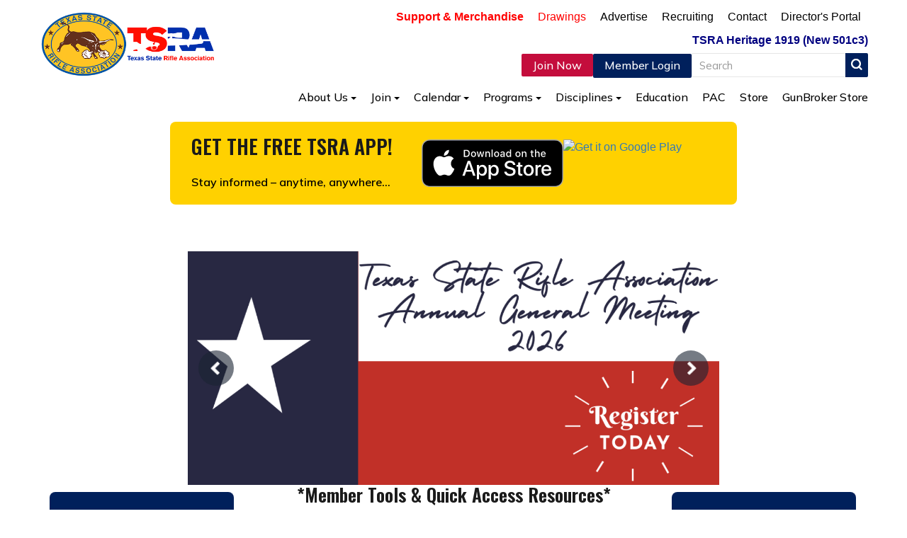

--- FILE ---
content_type: text/html; charset=UTF-8
request_url: https://tsra.com/?tribe_venue=southfork-ranch&page=1&tribe_event_display=past
body_size: 11799
content:
<!DOCTYPE html>
	<!-- Menus Loaded --><!-- Input Shortener Loaded --><!-- Slideshows Loaded -->	<!-- News Feed Loaded -->	<!-- Event Feed Loaded --><!-- RSS News Feed Loaded --><!-- Recent Event Feed Loaded --><!-- Newsletter Feed Loaded --><!-- Functions Loaded --><html lang="en">
	<head>
		<title>Home - Texas State Rifle Association</title>
		<meta name="keywords" content="" />
		<meta name="description" content="" />
		<meta http-equiv="Content-Type" content="text/html; charset=UTF-8" />

		<meta name="viewport" content="width=device-width, initial-scale=1.0" />
		<meta http-equiv="X-UA-Compatible" content="IE=edge,chrome=1">

        <script type="text/javascript" src="https://tsra.com/_jquery/js/jquery-3.7.1.min.js"></script>
        <script type="text/javascript" src="https://tsra.com/_jquery/js/jquery-migrate-3.5.2.min.js"></script>
        <!-- jQuery UI -->
        <script type="text/javascript" src="https://tsra.com/_jquery/ui/jquery-ui.min.js"></script>
        <link rel="stylesheet" type="text/css" href="https://tsra.com/_jquery/ui/jquery-ui.min.css" />

		<link rel="shortcut icon" href="https://tsra.com/images/favicon.ico" type="image/x-icon">
		<link rel="icon" href="https://tsra.com/images/favicon.ico" type="image/x-icon">

		<link rel="stylesheet" type="text/css" href="https://tsra.com/bootstrap/css/bootstrap.min.css" />
		<link rel="stylesheet" type="text/css" href="https://tsra.com/_jquery/css/jquery.ui.potato.menu.css" />
		<link rel="stylesheet" type="text/css" href="https://tsra.com/_jquery/css/fullcalendar.css" />
		<link rel="stylesheet" type="text/css" href="https://tsra.com/_jquery/css/fullcalendar.print.css" media="print" />

		<script type="text/javascript" src="https://tsra.com/_jquery/js/jquery.jpanelmenu.min.js"></script>


		<script type="text/javascript" src="https://tsra.com/_jquery/js/fullcalendar.min.js"></script>
		<script type="text/javascript" src="https://tsra.com/bootstrap/js/bootstrap.min.js"></script>
		<script type="text/javascript" src="https://tsra.com/_jquery/js/_custom.js"></script>
		<link href="https://www.viethconsulting.com/_jquery/nivo/nivo-slider.css" media="screen" rel="stylesheet" type="text/css">
		
		<!-- Jake jquery bits -->
		<script type="text/javascript" src="https://tsra.com/includes/functions/equal_height.js"></script>
			<script type="text/javascript" src="https://tsra.com/includes/functions/formatPhoneLink.js"></script>
			<script type="text/javascript" src="https://tsra.com/includes/functions/itemSlider.js"></script>
			<script type="text/javascript" src="https://tsra.com/includes/functions/linkConverter.js"></script>
			<script type="text/javascript" src="https://tsra.com/includes/functions/user_image_hw_fix.js"></script>
			<script type="text/javascript" src="https://tsra.com/includes/functions/vcenter.js"></script>
			
		<!-- Google fonts -->
		<link rel="preconnect" href="https://fonts.googleapis.com"><link rel="preconnect" href="https://fonts.gstatic.com" crossorigin><link href="https://fonts.googleapis.com/css2?family=Mulish:wght@400;500;600&family=Oswald:wght@600&display=swap" rel="stylesheet">		<!-- ^^ Enter this in config.php -->
		
		<!-- Grid+ -->
		<link rel="stylesheet" type="text/css" href="https://www.viethconsulting.com/css/grid-plus-styles.css?combobreaker=1219882129" />

		<!-- Our style sheets -->
		<link rel="stylesheet" type="text/css" href="https://tsra.com/css/navigation.css?combobreaker=1067911402" /> 
		<link rel="stylesheet" type="text/css" href="https://tsra.com/css/style.css?combobreaker=1938196326" />

		<!-- Client Stylesheet -->
		<link rel="stylesheet" type="text/css" href="https://tsra.com/css/client_styles.css" />

		
		<!--For Multiview web/retargeting program, DO NOT REMOVE - place this code in the header of your domain -->

		<script type="text/javascript" src="https://static.adzerk.net/ados.js"></script>
		<script type="text/javascript">
			var ados = ados || {};
			ados.run = ados.run || [];
			ados.run.push(function() {
				/* load placement for account: Multiview,
									site: TSRAweb - Texas State Rifle Association - MultiWeb,
									zone: TSRAweb - Box Ad,
									size: 250x250 - 250x250 */
				ados_add_placement(4466, 56272, "mvboxad", 18)
				.setZone(59637);
				ados_load();
			});
			</script>

			<!--For Multiview web/retargeting program, DO NOT REMOVE - place this code in the header of your domain -->

			<script type="text/javascript" src="https://static.adzerk.net/ados.js"></script>
			<script type="text/javascript">
			var ados = ados || {};
			ados.run = ados.run || [];
			ados.run.push(function() {
				/* load placement for account: Multiview,
									site: TSRAweb - Texas State Rifle Association - MultiWeb,
									zone: TSRAweb - Banner,
									size: 580x70 - 580 x 70 */
				ados_add_placement(4466, 56272, "mvbanner", 919)
				.setZone(59636);
				ados_load();
			});
			</script>

		<!-- Google tag (gtag.js) -->
		 <script async src="https://www.googletagmanager.com/gtag/js?id=G-B1400P58MC"></script>
		 <script>   window.dataLayer = window.dataLayer || [];   
		 function gtag(){dataLayer.push(arguments);}   
		 gtag('js', new Date());   
		 
		 gtag('config', 'G-B1400P58MC'); 
		 </script>

		 <!-- Meta Pixel Code -->
			<script>
				!function(f,b,e,v,n,t,s)
				{if(f.fbq)return;n=f.fbq=function(){n.callMethod?
				n.callMethod.apply(n,arguments):n.queue.push(arguments)};
				if(!f._fbq)f._fbq=n;n.push=n;n.loaded=!0;n.version='2.0';
				n.queue=[];t=b.createElement(e);t.async=!0;
				t.src=v;s=b.getElementsByTagName(e)[0];
				s.parentNode.insertBefore(t,s)}(window, document,'script',
				'https://connect.facebook.net/en_US/fbevents.js');
				fbq('init', '1109510034234870');
				fbq('track', 'PageView');
			</script>

			<noscript>
				<img height="1" width="1" style="display:none" src="https://www.facebook.com/tr?id=1109510034234870&ev=PageView&noscript=1"/>
			</noscript>
		<!-- End Meta Pixel Code -->



	</head>

	<body>


<div id="mobileMenuWrapper"><ul id="mobile-menu"><li id="triggerClose" class="mobileMenuTrigger">+</li>
                 <li class="mobile-search-wrap visible-xs"><a>
			<form class="searchbox" action="https://tsra.com/search.php?ma=Y">
				
					<input value="e5e3cac786eaf49d7" name="cx" type="hidden">
					<input value="FORID:11" name="cof" type="hidden">
					
					<div class="input-group search-input-wrap">
					<input id="q"  name="q" type="search" class="search-input form-control input-lg " placeholder="Search">
					<span class="input-group-btn"><button value="" name="sa" class="btn btn-info btn-lg" type="submit"><i class="icon-search"></i></button></span></div>
				
			</form></a></li>
                 <li class="mobile-home"><a href="https://tsra.com/" class="home-link">Home</a></li>
                 <li class="top-menu-mobile visible-xs"><ul style="font-family:verdana, geneva, sans-serif;"><li style="font-size:20px;"><a href="https://www.tsra.com/contributions.php" style="color:#ff0000; font-weight:bold;">Support &amp; Merchandise </a></li><li style="font-size:20px; font-weight:bold;"><a href="https://tsra.com/drawings.php" style="color:#ff0000;">Drawings </a></li><li><a href="https://members.tsra.com/members/form.php?orgcode=TSRA&amp;fid=7281577">Advertise</a></li><li><a href="https://members.tsra.com/members/form.php?orgcode=TSRA&amp;fid=7576079">Recruiting</a></li><li><a href="https://members.tsra.com/members/form.php?orgcode=TSRA&amp;fid=5540227">Contact</a></li><li><a href="https://drive.google.com/drive/u/0/folders/0AEOFMUdgIJJgUk9PVA" target="_blank">Director's Portal </a></li><!-- HERITAGE ITEM &#8212; enlarged and forced to override MemberLeap --><li style="margin-top:10px;"><span style="font-size:16px"><a href="https://www.tsra.com/tsra_heritage_1919.php" style="font-size:16px !important;                   color:#000080;                   font-weight:700;                   font-family:verdana, geneva, sans-serif;" target="_blank">TSRA Heritage 1919 (New 501c3) </a></span></li></ul></li><li ><a href="#" class="mToggle">About Us<b class="caret"></b></a><ul class="mDropdown"><li><a href="https://www.tsra.com/about_us.php" target="_top">About Us</a></li><li ><a href="https://members.tsra.com/members/form.php?orgcode=TSRA&fid=5540227" target="_top">Contact</a></li><li ><a href="https://www.tsra.com/legislative_history.php" target="_top">Legislative History</a></li><li  class="greyed"><a href="https://members.tsra.com/members/mlogin.php?org_id=TSRA&gc=pg56008827&mc=Y&bounce=https%3A%2F%2Fwww.tsra.com%2Ftsra_news.php" target="_top">TSRA News</a></li><li ><a href="https://www.tsra.com/tsra_bylaws.php" target="_top">TSRA Bylaws</a></li><li ><a href="https://www.tsra.com/social_network.php" target="_top">Social Network</a></li><li ><a href="https://tsra.com/calendar_contest.php" target="_top">Calendar Contest</a></li></ul></li><li ><a href="#" class="mToggle">Join<b class="caret"></b></a><ul class="mDropdown"><li ><a href="https://members.tsra.com/members/mlogin.php?org_id=TSRA&bounce=%2Fmembers%2Fmembers.php%3Forgcode%3DTSRA" target="_top">Member Login</a></li><li ><a href="https://tsra.com/join" target="_top">Join Today</a></li><li ><a href="https://members.tsra.com/members/gift/purchase/gift_1.php?org_id=TSRA" target="_top">Membership Gifts</a></li><li ><a href="https://www.tsra.com/member_benefits.php" target="_top">Member Benefits</a></li><li ><a href="https://www.tsra.com/print_application.php" target="_top">Print Application</a></li><li ><a href="https://www.tsra.com/multiview_subscribe.php" target="_blank">Multiview Subscribe</a></li></ul></li><li ><a href="#" class="mToggle">Calendar<b class="caret"></b></a><ul class="mDropdown"><li ><a href="https://www.tsra.com/tsra_annual_meeting.php" target="_top">TSRA Annual Meeting</a></li><li ><a href="https://tsra.com/events" target="_top">Calendar</a></li><li ><a href="https://www.tsra.com/general_events.php" target="_top">General Events</a></li><li ><a href="https://www.tsra.com/matches" target="_top">Matches</a></li><li ><a href="https://www.tsra.com/match_results_archives.php" target="_top">Match Results Archives</a></li><li ><a href="https://www.tsra.com/gun_shows.php" target="_top">Gun Shows</a></li><li ><a href="https://www.tsra.com/tsra_calendar_submission.php" target="_top">TSRA Calendar Submission</a></li></ul></li><li ><a href="#" class="mToggle">Programs<b class="caret"></b></a><ul class="mDropdown"><li ><a href="https://www.tsra.com/programs.php" target="_top">Programs</a></li><li ><a href="https://www.tsra.com/youth_programs.php" target="_top">Youth Programs</a></li><li ><a href="https://www.tsra.com/womens_shooting_sports.php" target="_top">Women's Shooting Sports</a></li><li ><a href="https://www.tsra.com/hunting_and_wildlife.php" target="_top">Hunting and Wildlife</a></li><li ><a href="https://www.tsra.com/scholarship_opportunities.php" target="_top">Scholarship Opportunities</a></li></ul></li><li ><a href="#" class="mToggle">Disciplines<b class="caret"></b></a><ul class="mDropdown"><li><a href="https://www.tsra.com/disciplines.php" target="_top">Disciplines</a></li><li ><a href="https://www.tsra.com/action_pistol.php" target="_top">Action Pistol</a></li><li ><a href="https://www.tsra.com/air_gun.php" target="_top">Air Gun</a></li><li ><a href="https://www.tsra.com/bb_gun.php" target="_top">BB Gun</a></li><li ><a href="https://www.tsra.com/cowboy_action_shooting.php" target="_top">Cowboy Action Shooting</a></li><li ><a href="https://www.tsra.com/highpower.php" target="_top">Highpower</a></li><li ><a href="https://www.tsra.com/cmp_games_vintage_garand.php" target="_top">- CMP Games/Vintage/Garand</a></li><li ><a href="https://www.tsra.com/service_rifle.php" target="_top">- Service Rifle</a></li><li ><a href="https://www.tsra.com/mid-range.php" target="_top">- Mid-Range</a></li><li ><a href="https://www.tsra.com/long-range.php" target="_top">- Long-Range</a></li><li ><a href="https://www.tsra.com/high_power_rifle_silhouette.php" target="_top">High Power Rifle Silhouette</a></li><li ><a href="https://www.tsra.com/lever_action_rifle_silhouette.php" target="_top">Lever Action Rifle Silhouette</a></li><li ><a href="https://www.tsra.com/outdoor_conventional_pistol.php" target="_top">Outdoor Conventional Pistol</a></li><li ><a href="https://www.tsra.com/pistol_silhouette.php" target="_top">Pistol Silhouette</a></li><li ><a href="https://www.tsra.com/police_pistol_combat.php" target="_top">Police Pistol Combat</a></li><li ><a href="https://www.tsra.com/precision_pistol.php" target="_top">Precision Pistol</a></li><li ><a href="https://www.tsra.com/smallbore_rifle_air_rifle.php" target="_top">Smallbore Rifle/Air Rifle</a></li><li ><a href="https://www.tsra.com/smallbore_rifle_silhouette.php" target="_top">Smallbore Rifle Silhouette</a></li><li ><a href="https://www.tsra.com/shotgun.php" target="_top">Shotgun</a></li></ul></li><li ><a href="https://tsra.com/useful_resources.php" target="_top">Education</a></li><li ><a href="https://tsra.com/tsrapac/index.php" target="_top">PAC</a></li><li ><a href="https://tsra.qbstores.com/home" target="_blank">Store</a></li><li ><a href="https://www.tsra.com/gunbroker_store.php" target="_top">GunBroker Store</a></li></ul></div><script type="text/javascript">
	$(function(){
		var $trigger = $('.mobileMenuTrigger');
		var $target  = $('#mobileMenuWrapper');
		$trigger.click(function(e){
			$target.toggleClass('open');
			e.stopPropagation();
		});
		//Handles menu hide/show
		$(".mToggle").click(function(e){
			$(this).siblings("ul.mDropdown").toggleClass("open");
			e.stopPropagation();
		});
		$("body").click(function(e){
			clicked = $(e.target);
			//console.log(clicked);
			var pass = true;
			if(clicked.parents("#mobile-menu").length){
				pass = false;
			}
			if(!$target.hasClass("open")){
				pass = false;
				//console.log("this");
			}
			//console.log(pass);
			if(pass == true){
				e.stopPropagation();
				$target.toggleClass('open');
			}
		});
		
		//
		
	});
</script>
<header id="header-outer-wrap">
    <div id="main-header">
        <div class="container">
            <div class="row">
                <div id="logo-wrap">
                    <a href="https://tsra.com/">
                                                <img src="https://tsra.com/images/main-logo-2025-transparent.png" alt="Texas State Rifle Association">
                    </a>
                </div>
                <div id="right-side-wrap">
                    <div class="top-links-wrap">
                        <div class="top-list-item hidden-xs"><ul style="font-family:verdana, geneva, sans-serif;"><li style="font-size:20px;"><a href="https://www.tsra.com/contributions.php" style="color:#ff0000; font-weight:bold;">Support &amp; Merchandise </a></li><li style="font-size:20px; font-weight:bold;"><a href="https://tsra.com/drawings.php" style="color:#ff0000;">Drawings </a></li><li><a href="https://members.tsra.com/members/form.php?orgcode=TSRA&amp;fid=7281577">Advertise</a></li><li><a href="https://members.tsra.com/members/form.php?orgcode=TSRA&amp;fid=7576079">Recruiting</a></li><li><a href="https://members.tsra.com/members/form.php?orgcode=TSRA&amp;fid=5540227">Contact</a></li><li><a href="https://drive.google.com/drive/u/0/folders/0AEOFMUdgIJJgUk9PVA" target="_blank">Director's Portal </a></li><!-- HERITAGE ITEM &#8212; enlarged and forced to override MemberLeap --><li style="margin-top:10px;"><span style="font-size:16px"><a href="https://www.tsra.com/tsra_heritage_1919.php" style="font-size:16px !important;                   color:#000080;                   font-weight:700;                   font-family:verdana, geneva, sans-serif;" target="_blank">TSRA Heritage 1919 (New 501c3) </a></span></li></ul></div>
                    </div>
                    <div class="login-search-wrap">
                        <a class="join-link" href="https://members.tsra.com/members/newmem/new-mem-reg.php?org_id=TSRA">Join Now</a>
                        <div id="login-wrap">
                            <a href="https://members.tsra.com/members/members.php?orgcode=TSRA">Member Login</a>
                        </div>
                        <div id="search-input" class="hidden-xs">
                            
			<form class="searchbox" action="https://tsra.com/search.php?ma=Y">
				
					<input value="e5e3cac786eaf49d7" name="cx" type="hidden">
					<input value="FORID:11" name="cof" type="hidden">
					
					<div class="input-group search-input-wrap">
					<input id="q"  name="q" type="search" class="search-input form-control input-lg " placeholder="Search">
					<span class="input-group-btn"><button value="" name="sa" class="btn btn-info btn-lg" type="submit"><i class="icon-search"></i></button></span></div>
				
			</form>                        </div>
                        <!-- start of #mobile-menu-col -->
                        <div class="mobile-menu-wrap hidden-lg">
                            <div id="mobile-menu-col">
                                <div id="mobile-toggle" class="mobileMenuTrigger">
                                    <svg id="burger-menu" xmlns="http://www.w3.org/2000/svg" viewBox="0 0 30.11 20"><g id="Resources"><g><rect x="0" y="0" width="30.11" height="3.35" rx="1.67" ry="1.67"/><rect x="0" y="8.33" width="30.11" height="3.35" rx="1.67" ry="1.67"/><rect x="0" y="16.65" width="30.11" height="3.35" rx="1.67" ry="1.67"/></g></g></svg>                                </div>
                            </div>
                        </div>
                        <!-- end of #mobile-menu-col -->
                    </div>
                    <div class="nav-main-wrapper">
                        <div class="navbar-custom-wrapper visible-lg">
                            <div id="nav_menu" class="NP collapse navbar-collapse navbar-ex1-collapse"><ul class="nav navbar-nav men-level-"><li  class="dropdown t "><a href="#" class="dropdown-toggle" data-toggle="dropdown" aria-expanded="false">About Us<b class="caret"></b></a><ul class="dropdown-menu men-level-"><li ><a href="https://www.tsra.com/about_us.php" target="_top">About Us</a></li><li ><a href="https://members.tsra.com/members/form.php?orgcode=TSRA&fid=5540227" target="_top">Contact</a></li><li ><a href="https://www.tsra.com/legislative_history.php" target="_top">Legislative History</a></li><li  class="greyed"><a href="https://members.tsra.com/members/mlogin.php?org_id=TSRA&gc=pg56008827&mc=Y&bounce=https%3A%2F%2Fwww.tsra.com%2Ftsra_news.php" target="_top">TSRA News</a></li><li ><a href="https://www.tsra.com/tsra_bylaws.php" target="_top">TSRA Bylaws</a></li><li ><a href="https://www.tsra.com/social_network.php" target="_top">Social Network</a></li><li ><a href="https://tsra.com/calendar_contest.php" target="_top">Calendar Contest</a></li></ul></li><li  class="dropdown t0 "><a href="#" class="dropdown-toggle" data-toggle="dropdown" aria-expanded="false">Join<b class="caret"></b></a><ul class="dropdown-menu men-level-0"><li ><a href="https://members.tsra.com/members/mlogin.php?org_id=TSRA&bounce=%2Fmembers%2Fmembers.php%3Forgcode%3DTSRA" target="_top">Member Login</a></li><li ><a href="https://tsra.com/join" target="_top">Join Today</a></li><li ><a href="https://members.tsra.com/members/gift/purchase/gift_1.php?org_id=TSRA" target="_top">Membership Gifts</a></li><li ><a href="https://www.tsra.com/member_benefits.php" target="_top">Member Benefits</a></li><li ><a href="https://www.tsra.com/print_application.php" target="_top">Print Application</a></li><li ><a href="https://www.tsra.com/multiview_subscribe.php" target="_blank">Multiview Subscribe</a></li></ul></li><li  class="dropdown t0 "><a href="#" class="dropdown-toggle" data-toggle="dropdown" aria-expanded="false">Calendar<b class="caret"></b></a><ul class="dropdown-menu men-level-0"><li ><a href="https://www.tsra.com/tsra_annual_meeting.php" target="_top">TSRA Annual Meeting</a></li><li ><a href="https://tsra.com/events" target="_top">Calendar</a></li><li ><a href="https://www.tsra.com/general_events.php" target="_top">General Events</a></li><li ><a href="https://www.tsra.com/matches" target="_top">Matches</a></li><li ><a href="https://www.tsra.com/match_results_archives.php" target="_top">Match Results Archives</a></li><li ><a href="https://www.tsra.com/gun_shows.php" target="_top">Gun Shows</a></li><li ><a href="https://www.tsra.com/tsra_calendar_submission.php" target="_top">TSRA Calendar Submission</a></li></ul></li><li  class="dropdown t0 "><a href="#" class="dropdown-toggle" data-toggle="dropdown" aria-expanded="false">Programs<b class="caret"></b></a><ul class="dropdown-menu men-level-0"><li ><a href="https://www.tsra.com/programs.php" target="_top">Programs</a></li><li ><a href="https://www.tsra.com/youth_programs.php" target="_top">Youth Programs</a></li><li ><a href="https://www.tsra.com/womens_shooting_sports.php" target="_top">Women's Shooting Sports</a></li><li ><a href="https://www.tsra.com/hunting_and_wildlife.php" target="_top">Hunting and Wildlife</a></li><li ><a href="https://www.tsra.com/scholarship_opportunities.php" target="_top">Scholarship Opportunities</a></li></ul></li><li  class="dropdown t0 "><a href="#" class="dropdown-toggle" data-toggle="dropdown" aria-expanded="false">Disciplines<b class="caret"></b></a><ul class="dropdown-menu men-level-0"><li ><a href="https://www.tsra.com/disciplines.php" target="_top">Disciplines</a></li><li ><a href="https://www.tsra.com/action_pistol.php" target="_top">Action Pistol</a></li><li ><a href="https://www.tsra.com/air_gun.php" target="_top">Air Gun</a></li><li ><a href="https://www.tsra.com/bb_gun.php" target="_top">BB Gun</a></li><li ><a href="https://www.tsra.com/cowboy_action_shooting.php" target="_top">Cowboy Action Shooting</a></li><li ><a href="https://www.tsra.com/highpower.php" target="_top">Highpower</a></li><li ><a href="https://www.tsra.com/cmp_games_vintage_garand.php" target="_top">- CMP Games/Vintage/Garand</a></li><li ><a href="https://www.tsra.com/service_rifle.php" target="_top">- Service Rifle</a></li><li ><a href="https://www.tsra.com/mid-range.php" target="_top">- Mid-Range</a></li><li ><a href="https://www.tsra.com/long-range.php" target="_top">- Long-Range</a></li><li ><a href="https://www.tsra.com/high_power_rifle_silhouette.php" target="_top">High Power Rifle Silhouette</a></li><li ><a href="https://www.tsra.com/lever_action_rifle_silhouette.php" target="_top">Lever Action Rifle Silhouette</a></li><li ><a href="https://www.tsra.com/outdoor_conventional_pistol.php" target="_top">Outdoor Conventional Pistol</a></li><li ><a href="https://www.tsra.com/pistol_silhouette.php" target="_top">Pistol Silhouette</a></li><li ><a href="https://www.tsra.com/police_pistol_combat.php" target="_top">Police Pistol Combat</a></li><li ><a href="https://www.tsra.com/precision_pistol.php" target="_top">Precision Pistol</a></li><li ><a href="https://www.tsra.com/smallbore_rifle_air_rifle.php" target="_top">Smallbore Rifle/Air Rifle</a></li><li ><a href="https://www.tsra.com/smallbore_rifle_silhouette.php" target="_top">Smallbore Rifle Silhouette</a></li><li ><a href="https://www.tsra.com/shotgun.php" target="_top">Shotgun</a></li></ul></li><li ><a href="https://tsra.com/useful_resources.php" target="_top">Education</a></li><li ><a href="https://tsra.com/tsrapac/index.php" target="_top">PAC</a></li><li ><a href="https://tsra.qbstores.com/home" target="_blank">Store</a></li><li ><a href="https://www.tsra.com/gunbroker_store.php" target="_top">GunBroker Store</a></li></ul></div><script type="text/javascript">
		$('ul.dropdown-menu [data-toggle=dropdown]').on('click', function(event) {
			event.preventDefault(); 
			event.stopPropagation(); 
			$(this).parent().toggleClass('open');
			var menu = $(this).parent().find("ul");
			var menupos = menu.offset();
		  
			if ((menupos.left + menu.width()) + 30 > $(window).width()) {
				var newpos = - menu.width();      
			} else {
				var newpos = $(this).parent().width();
			}
			menu.css({ left:newpos });
		});
		function checkForChanges(){
			if (!$('.navbar-collapse').hasClass('in')){
				$('.nav-row').css('max-height','40px');
			} else {
				$('.nav-row').css('max-height','none');
				setTimeout(checkForChanges, 500);
			}
		}
		$(function(){
			checkForChanges();
		});
	</script>                        </div>
                    </div>  
                </div>
            </div>
        </div>
    </div><!-- end .header-wrap -->
</header>

<main id="homepage-main"><div class="slideshow-wrap"><div class="row_wrapper "><div class="container"><div class="row"><div class="column col-sm-12 col-xs-12 col-md-12"><!--gm-editable-region--><div style="background-color: #FFD100; color: black; padding: 20px 30px; width: 800px; max-width: 95%; margin: 0 auto; border-radius: 8px; font-family: Arial, sans-serif; display: flex; align-items: center; justify-content: space-between; flex-wrap: wrap; box-sizing: border-box;"><div style="flex: 1; min-width: 200px; text-align: left;"><h2 style="margin: 0; font-size: 28px;">GET THE FREE TSRA APP!</h2><p style="margin: 8px 0 0; font-size: 16px;"><span style="color:#000000;"><strong>Stay informed &#8211; anytime, anywhere...</strong></span></p></div><div style="display: flex; gap: 20px; flex-wrap: wrap; justify-content: center;"><a data-cke-saved-href="https://apps.apple.com/us/app/texas-state-rifle-assoc/id6747350755" href="https://apps.apple.com/us/app/texas-state-rifle-assoc/id6747350755" style="display: inline-block;" target="_blank"><img alt="Download on the App Store" class="img-responsive" src="https://developer.apple.com/assets/elements/badges/download-on-the-app-store.svg" style="height: auto; width: 200px; display: block;"> </a> <a data-cke-saved-href="https://play.google.com/store/apps/details?id=com.viethconsulting.TSRAappfortsra&amp;pli=1" href="https://play.google.com/store/apps/details?id=com.viethconsulting.TSRAappfortsra&amp;pli=1" style="display: inline-block;" target="_blank"> <img alt="Get it on Google Play" class="img-responsive" src="https://upload.wikimedia.org/wikipedia/commons/7/78/Google_Play_Store_badge_EN.svg" style="height: auto; width: 215px; display: block;"> </a></div></div><grammarly-extension data-grammarly-shadow-root="true" style="position: absolute; top: -1px; left: -1px; pointer-events: none; z-index: auto; --rem: 16;" class="dnXmp"></grammarly-extension><grammarly-extension data-grammarly-shadow-root="true" class="dnXmp" style="position: absolute; top: -1px; left: -1px; pointer-events: none; z-index: auto; --rem: 16;"></grammarly-extension><!--/gm-editable-region--></div></div></div></div><div class="row_wrapper "><div class="container"><div class="row"></div></div></div><div class="row_wrapper "><div class="container"><div class="row"><div class="column col-sm-12 col-xs-12 col-md-12"><!--gm-editable-region--><p style="text-align: center;"><br></p><!--/gm-editable-region--></div></div></div></div><div class="row_wrapper "><div class="container"><div class="row"><div class="column col-sm-12 col-xs-12 col-md-12"><!--gm-editable-region--><br><!--/gm-editable-region--></div></div></div></div><div class="row_wrapper "><div class="container"><div class="row"><div class="column col-sm-12 col-xs-12 col-md-2"></div><div class="column col-sm-12 col-xs-12 col-md-8"><!--gm-editable-region-->
<div id="carousel_2035683756" class="carousel slide"><ol class="carousel-indicators">
					  <li data-target="#carousel_2035683756" aria-label="Slide 0" tabindex="0" class ="active" data-slide-to="0"></li><li data-target="#carousel_2035683756" aria-label="Slide 1" tabindex="0" class ="" data-slide-to="1"></li><li data-target="#carousel_2035683756" aria-label="Slide 2" tabindex="0" class ="" data-slide-to="2"></li><li data-target="#carousel_2035683756" aria-label="Slide 3" tabindex="0" class ="" data-slide-to="3"></li><li data-target="#carousel_2035683756" aria-label="Slide 4" tabindex="0" class ="" data-slide-to="4"></li><li data-target="#carousel_2035683756" aria-label="Slide 5" tabindex="0" class ="" data-slide-to="5"></li><li data-target="#carousel_2035683756" aria-label="Slide 6" tabindex="0" class ="" data-slide-to="6"></li><li data-target="#carousel_2035683756" aria-label="Slide 7" tabindex="0" class ="" data-slide-to="7"></li><li data-target="#carousel_2035683756" aria-label="Slide 8" tabindex="0" class ="" data-slide-to="8"></li><li data-target="#carousel_2035683756" aria-label="Slide 9" tabindex="0" class ="" data-slide-to="9"></li><li data-target="#carousel_2035683756" aria-label="Slide 10" tabindex="0" class ="" data-slide-to="10"></li><li data-target="#carousel_2035683756" aria-label="Slide 11" tabindex="0" class ="" data-slide-to="11"></li><li data-target="#carousel_2035683756" aria-label="Slide 12" tabindex="0" class ="" data-slide-to="12"></li><li data-target="#carousel_2035683756" aria-label="Slide 13" tabindex="0" class ="" data-slide-to="13"></li><li data-target="#carousel_2035683756" aria-label="Slide 14" tabindex="0" class ="" data-slide-to="14"></li><li data-target="#carousel_2035683756" aria-label="Slide 15" tabindex="0" class ="" data-slide-to="15"></li><li data-target="#carousel_2035683756" aria-label="Slide 16" tabindex="0" class ="" data-slide-to="16"></li><li data-target="#carousel_2035683756" aria-label="Slide 17" tabindex="0" class ="" data-slide-to="17"></li><li data-target="#carousel_2035683756" aria-label="Slide 18" tabindex="0" class ="" data-slide-to="18"></li>
				  </ol><div class="carousel-inner">
				<div class="item active" data-slide-number="0"><a href="https://members.tsra.com/slideshows/click.php?id=43787"><img src="https://members.tsra.com/slideshows/images/TSRA/default/B0.086234001767719793.png" alt="" title="" style="margin: 0px auto;"/></a></div><div class="item " data-slide-number="1"><a href="https://members.tsra.com/slideshows/click.php?id=42859"><img src="https://members.tsra.com/slideshows/images/TSRA/default/B0.790215001761338729.png" alt="" title="" style="margin: 0px auto;"/></a></div><div class="item " data-slide-number="2"><img src="https://members.tsra.com/slideshows/images/TSRA/default/TSRA_1765896995.4987.png" alt="" title="" style="margin: 0px auto;"/></div><div class="item " data-slide-number="3"><img src="https://members.tsra.com/slideshows/images/TSRA/default/B0.110565001754061232.png" alt="" title="" style="margin: 0px auto;"/></div><div class="item " data-slide-number="4"><img src="https://members.tsra.com/slideshows/images/TSRA/default/TSRA_1750968257.8477.png" alt="" title="" style="margin: 0px auto;"/></div><div class="item " data-slide-number="5"><a  target="_blank" href="https://members.tsra.com/slideshows/click.php?id=40620"><img src="https://members.tsra.com/slideshows/images/TSRA/default/TSRA_1749178896.5981.png" alt="" title="" style="margin: 0px auto;"/></a></div><div class="item " data-slide-number="6"><img src="https://members.tsra.com/slideshows/images/TSRA/default/TSRA_1749235743.2468.png" alt="" title="" style="margin: 0px auto;"/></div><div class="item " data-slide-number="7"><a  target="_blank" href="https://members.tsra.com/slideshows/click.php?id=40653"><img src="https://members.tsra.com/slideshows/images/TSRA/default/TSRA_1749235388.6191.png" alt="" title="" style="margin: 0px auto;"/></a></div><div class="item " data-slide-number="8"><img src="https://members.tsra.com/slideshows/images/TSRA/default/TSRA_1749236263.9841.png" alt="" title="" style="margin: 0px auto;"/></div><div class="item " data-slide-number="9"><img src="https://members.tsra.com/slideshows/images/TSRA/default/TSRA_1749235739.7775.png" alt="" title="" style="margin: 0px auto;"/></div><div class="item " data-slide-number="10"><a href="https://members.tsra.com/slideshows/click.php?id=41013"><img src="https://members.tsra.com/slideshows/images/TSRA/default/TSRA_1750968040.9001.png" alt="" title="" style="margin: 0px auto;"/></a></div><div class="item " data-slide-number="11"><img src="https://members.tsra.com/slideshows/images/TSRA/default/TSRA_1749236401.8293.png" alt="" title="" style="margin: 0px auto;"/></div><div class="item " data-slide-number="12"><a  target="_blank" href="https://members.tsra.com/slideshows/click.php?id=40944"><img src="https://members.tsra.com/slideshows/images/TSRA/default/TSRA_1750704225.172.png" alt="" title="" style="margin: 0px auto;"/></a></div><div class="item " data-slide-number="13"><a href="https://members.tsra.com/slideshows/click.php?id=40650"><img src="https://members.tsra.com/slideshows/images/TSRA/default/TSRA_1749235106.9933.png" alt="" title="" style="margin: 0px auto;"/></a></div><div class="item " data-slide-number="14"><a href="https://members.tsra.com/slideshows/click.php?id=40654"><img src="https://members.tsra.com/slideshows/images/TSRA/default/TSRA_1749235484.0914.png" alt="" title="" style="margin: 0px auto;"/></a></div><div class="item " data-slide-number="15"><a  target="_blank" href="https://members.tsra.com/slideshows/click.php?id=40657"><img src="https://members.tsra.com/slideshows/images/TSRA/default/TSRA_1749236206.4546.png" alt="" title="" style="margin: 0px auto;"/></a></div><div class="item " data-slide-number="16"><a  target="_blank" href="https://members.tsra.com/slideshows/click.php?id=40682"><img src="https://members.tsra.com/slideshows/images/TSRA/default/TSRA_1749487572.685.png" alt="" title="" style="margin: 0px auto;"/></a></div><div class="item " data-slide-number="17"><a  target="_blank" href="https://members.tsra.com/slideshows/click.php?id=40725"><img src="https://members.tsra.com/slideshows/images/TSRA/default/TSRA_1749678192.339.png" alt="" title="" style="margin: 0px auto;"/></a></div><div class="item " data-slide-number="18"><a  target="_blank" href="https://members.tsra.com/slideshows/click.php?id=40857"><img src="https://members.tsra.com/slideshows/images/TSRA/default/TSRA_1750347308.7241.png" alt="" title="" style="margin: 0px auto;"/></a></div>
			</div><a class="carousel-control left" tabindex="0" href="#carousel_2035683756" data-slide="prev"><img src="images/prev-btn.png"></a>
				<a class="carousel-control right" tabindex="0" href="#carousel_2035683756" data-slide="next"><img src="images/next-btn.png"></a></div>
			<script type="text/javascript">
				$('.carousel').carousel({ 
					interval: 7000 
				});
			</script><!--/gm-editable-region--></div><div class="column col-sm-12 col-xs-12 col-md-2"></div></div></div></div><div class="row_wrapper "><div class="container"><div class="row"></div></div></div></div><div class="row_wrapper "><div class="container"><div class="row" id="featured-section-wrap"><div class="column col-sm-12 col-xs-12 col-md-3"><!--gm-editable-region--><div style="background-color: #00205B; color: white; padding: 20px; width: 260px; height: 180px;             border-radius: 8px; font-family: Arial, sans-serif; text-align: center;             margin: 10px auto; display: inline-block;"><h2 style="margin: 0; font-size: 22px; line-height: 1.3;"><span style="color:#ffffff;">TSRA MERCHANDISE</span></h2><a data-cke-saved-href="https://www.tsra.com/contributions.php" href="https://www.tsra.com/contributions.php" rel="noopener noreferrer" target="_blank"><img alt="Calendar Icon" class="img-responsive" src="https://tsra.com/photos/MERCHANDISE_IMAGE_11142025154845.PNG" style="width: 75px; margin: 15px auto 0px; display: block; height: auto;"> </a></div><!--/gm-editable-region--></div><div class="column col-sm-12 col-xs-12 col-md-6"><!--gm-editable-region--><h2 data-start="121" data-end="168" style="text-align: center;"><strong data-start="127" data-end="168">*Member Tools &amp; Quick Access Resources*</strong></h2><h3 data-start="121" data-end="168">This section provides current and future TSRA members with fast, easy access to the most important tools, benefits, and resources we offer. Each tile links directly to a key feature, whether you&#x2019;re looking to shop TSRA merchandise, view drawings, check the event calendar, explore educational resources, manage recruiting, browse the business directory, contribute to TSRA initiatives, redeem membership gifts, review member benefits, or access trusted partner platforms.</h3><h3 data-start="170" data-end="780" style="text-align: center;">These icons are designed to keep everything organized, modern, and convenient so members and soon-to-be members can quickly get where they need to go with a single click.</h3><!--/gm-editable-region--></div><div class="column col-sm-12 col-xs-12 col-md-3"><!--gm-editable-region--><div style="background-color: #00205B; color: white; padding: 20px; width: 260px; height: 180px;             border-radius: 8px; font-family: Arial, sans-serif; text-align: center;             margin: 10px auto; display: inline-block;"><h2 style="margin: 0; font-size: 22px; line-height: 1.3;"><a data-cke-saved-href="http://members.tsra.com/members/calendar4_responsive.php?org_id=TSRA" href="http://members.tsra.com/members/calendar4_responsive.php?org_id=TSRA" rel="noopener noreferrer" target="_blank" style="color:#ffffff; text-decoration:none;">Calendar </a></h2><a data-cke-saved-href="http://members.tsra.com/members/calendar4_responsive.php?org_id=TSRA" href="http://members.tsra.com/members/calendar4_responsive.php?org_id=TSRA" rel="noopener noreferrer" target="_blank"><img alt="Calendar Icon" class="img-responsive" src="https://tsra.com/photos/calendar-date-vector-flat-icon-png-7017516949739211umvfiwzkw_06122025160503.PNG" style="width: 55px; height:auto; margin: 15px auto 0 auto; display:block;"> </a></div><!--/gm-editable-region--></div></div></div></div><div class="row_wrapper "><div class="container"><div class="row" id="featured-section-wrap"><div class="column col-sm-12 col-xs-12 col-md-3"><!--gm-editable-region--><div style="background-color: #00205B; color: white; padding: 20px; width: 260px; height: 180px;            border-radius: 8px; font-family: Arial, sans-serif; text-align: center;            margin: 10px auto; display: inline-block;"><h2 style="margin: 0; font-size: 22px; line-height: 1.3;"><a data-cke-saved-href="https://tsra.com/member_benefits.php" href="https://tsra.com/member_benefits.php" target="_blank" style="color:#ffffff; text-decoration:none;">Member Benefits </a></h2><a data-cke-saved-href="https://tsra.com/member_benefits.php" href="https://tsra.com/member_benefits.php" target="_blank"><img src="https://tsra.com/photos/membership-benefits-icon_12152022104457_06162025154337.PNG" style="width: 49px; margin: 32px auto 0px; display: block; height: auto;" class="img-responsive"></a></div><!--/gm-editable-region--></div><div class="column col-sm-3 col-xs-6 col-md-3"><!--gm-editable-region--><div style="background-color: #00205B; color: white; padding: 20px; width: 260px; height: 180px;            border-radius: 8px; font-family: Arial, sans-serif; text-align: center;            margin: 10px auto; display: inline-block;"><h2 style="margin: 0; font-size: 22px; line-height: 1.3;"><a data-cke-saved-href="https://tsra.com/useful_resources.php" href="https://tsra.com/useful_resources.php" target="_blank" style="color:#ffffff; text-decoration:none;">Educational Resources </a></h2><a data-cke-saved-href="https://tsra.com/useful_resources.php" href="https://tsra.com/useful_resources.php" target="_blank"><img src="https://tsra.com/photos/gear-icon-white-cog-free-png_06122025161754.WEBP" style="width: 55px; margin: 30px auto 0px; display: block; height: auto;" class="img-responsive"></a></div><!--/gm-editable-region--></div><div class="column col-sm-12 col-xs-12 col-md-3"><!--gm-editable-region--><div style="background-color: #00205B;             color: white;             padding: 20px;             width: 260px;             height: 180px;            border-radius: 8px;             font-family: Arial, sans-serif;             text-align: center;             margin: 10px auto;             display: inline-block;"><h2 style="margin: 0;              font-size: 22px;              line-height: 1.3;"><a data-cke-saved-href="https://members.tsra.com/members/form.php?orgcode=TSRA&amp;fid=7576079" href="https://members.tsra.com/members/form.php?orgcode=TSRA&amp;fid=7576079" target="_blank" style="color:#ffffff; text-decoration:none;">Recruiting </a></h2><a data-cke-saved-href="https://members.tsra.com/members/form.php?orgcode=TSRA&amp;fid=7576079" href="https://members.tsra.com/members/form.php?orgcode=TSRA&amp;fid=7576079" target="_blank"><img alt="Recruiting Icon" src="https://tsra.com/photos/416-4164500_sourcing-recruit-icon-png-white-clipart_06122025160023.PNG" style="width: 55px;                height: auto;                margin: 20px auto 0;                display: block;" class="img-responsive"> </a></div><!--/gm-editable-region--></div><div class="column col-sm-3 col-xs-6 col-md-3"><!--gm-editable-region--><div style="background-color: #00205B;             color: white;             padding: 20px;             width: 260px;             height: 180px;            border-radius: 8px;             font-family: Arial, sans-serif;             text-align: center;             margin: 10px auto;             display: inline-block;"><h2 style="margin: 0;             font-size: 22px;             line-height: 1.3;"><a data-cke-saved-href="https://members.tsra.com/members/directory/search_bootstrap.php?org_id=TSRA&amp;B1" href="https://members.tsra.com/members/directory/search_bootstrap.php?org_id=TSRA&amp;B1" target="_blank" style="color:#ffffff; text-decoration:none;">Business Directory </a></h2><a data-cke-saved-href="https://members.tsra.com/members/directory/search_bootstrap.php?org_id=TSRA&amp;B1" href="https://members.tsra.com/members/directory/search_bootstrap.php?org_id=TSRA&amp;B1" target="_blank"><img alt="Business Directory Icon" src="https://tsra.com/photos/175-1753350_resources-business-directory-icon_06122025162024.PNG" style="width: 60px;                height: auto;                margin: 20px auto 0;                display: block;" class="img-responsive"> </a></div><!--/gm-editable-region--></div></div></div></div><div class="row_wrapper "><div class="container"><div class="row"><div class="column col-sm-12 col-xs-12 col-md-3"><!--gm-editable-region--><div style="background-color: #00205B; color: white; padding: 20px; width: 260px; height: 180px;            border-radius: 8px; font-family: Arial, sans-serif; text-align: center;            margin: 10px auto; display: inline-block;"><h2 style="margin: 0; font-size: 22px; line-height: 1.3;"><a data-cke-saved-href="https://members.tsra.com/members/wish/donate.php?org_id=TSRA" href="https://members.tsra.com/members/wish/donate.php?org_id=TSRA" target="_blank" style="color:#ffffff; text-decoration:none;">Contribute </a></h2><a data-cke-saved-href="https://members.tsra.com/members/wish/donate.php?org_id=TSRA" href="https://members.tsra.com/members/wish/donate.php?org_id=TSRA" target="_blank"><img src="https://tsra.com/photos/contrib-icon_12152022104526_06122025144435.PNG" style="width: 51px; margin: 34px auto 0px; display: block; height: auto;" class="img-responsive"></a></div><!--/gm-editable-region--></div><div class="column col-sm-12 col-xs-12 col-md-3"><!--gm-editable-region--><div style="background-color: #00205B;             color: white;             padding: 20px;             width: 260px;             height: 180px;             border-radius: 8px;             font-family: Arial, sans-serif;             text-align: center;             margin: 10px auto;             display: inline-block;"><h2 style="margin: 0; font-size: 22px; line-height: 1.3;"><a data-cke-saved-href="https://members.tsra.com/members/gift/purchase/gift_1.php?org_id=TSRA" href="https://members.tsra.com/members/gift/purchase/gift_1.php?org_id=TSRA" target="_blank" style="color:#ffffff; text-decoration:none;">Membership Gift </a></h2><a data-cke-saved-href="https://members.tsra.com/members/gift/purchase/gift_1.php?org_id=TSRA" href="https://members.tsra.com/members/gift/purchase/gift_1.php?org_id=TSRA"><img src="https://tsra.com/photos/membership_gift_icon_v3_06122025170931.PNG" style="width: 85px; margin: 20px auto 0px; display: block; height: auto;" class="img-responsive"></a></div><!--/gm-editable-region--></div><div class="column col-sm-12 col-xs-12 col-md-3"><!--gm-editable-region--><div style="background-color: #00205B;             color: white;             padding: 20px;             width: 260px;             height: 180px;            border-radius: 8px;             font-family: Arial, sans-serif;             text-align: center;            margin: 10px auto;             display: inline-block;"><h2 style="margin: 0;              font-size: 22px;              line-height: 1.3;"><a data-cke-saved-href="https://tsra.com/drawings.php" href="https://tsra.com/drawings.php" target="_blank" style="color:#ffffff; text-decoration:none;">Drawings </a></h2><a data-cke-saved-href="https://tsra.com/drawings.php" href="https://tsra.com/drawings.php" target="_blank"><img alt="Drawings Icon" src="https://tsra.com/photos/Raffle_Drawing_Icon_06252025095619.JPG" style="width: 75px;                 height: auto;                 margin: 20px auto 0;                 display: block;" class="img-responsive"> </a></div><!--/gm-editable-region--></div><div class="column col-sm-12 col-xs-12 col-md-3"><!--gm-editable-region--><div style="background-color: #00205B;             color: white;             padding: 20px;             width: 260px;             height: 180px;             border-radius: 8px;             font-family: Arial, sans-serif;             text-align: center;             margin: 10px auto;             display: inline-block;"><h2 style="margin: 0; font-size: 22px; line-height: 1.3;"><a data-cke-saved-href="https://www.tsra.com/gunbroker_store.php" href="https://www.tsra.com/gunbroker_store.php" target="_blank" style="color:#ffffff; text-decoration:none;">GunBroker.com </a></h2><a data-cke-saved-href="https://www.tsra.com/gunbroker_store.php" href="https://www.tsra.com/gunbroker_store.php" target="_blank"><img src="https://tsra.com/photos/gun_icon_v2_06122025170730.PNG" style="width: 150px; margin: 10px auto 0px; display: block; height: auto;" class="img-responsive"></a></div><!--/gm-editable-region--></div></div></div></div><div class="row_wrapper "><div class="container"><div class="row" id="welcome-affiliate-wrap"><div class="column col-sm-12 col-xs-12 col-md-5" id="welcome-section-wrap"><!--gm-editable-region--><h1>TSRA works diligently on your behalf</h1><grammarly-extension data-grammarly-shadow-root="true" style="position: absolute; top: -1px; left: -1px; pointer-events: none; z-index: auto;" class="dnXmp"></grammarly-extension><grammarly-extension data-grammarly-shadow-root="true" style="mix-blend-mode: darken; position: absolute; top: -1px; left: -1px; pointer-events: none; z-index: auto;" class="dnXmp"></grammarly-extension><!--/gm-editable-region--><!--gm-editable-region--><p>TSRA provides a strong voice in the State of Texas regarding your rights with firearms and their use. As a TSRA member, you are helping yourself and other Texans enjoy the freedoms we enjoy as Americans. Membership also provides the advantage of being informed on national and state firearm and 2nd Amendment issues, educational, and competitions.&nbsp;</p><grammarly-extension data-grammarly-shadow-root="true" style="position: absolute; top: -1px; left: -1px; pointer-events: none; z-index: auto;" class="dnXmp"></grammarly-extension><grammarly-extension data-grammarly-shadow-root="true" style="mix-blend-mode: darken; position: absolute; top: -1px; left: -1px; pointer-events: none; z-index: auto;" class="dnXmp"></grammarly-extension><grammarly-extension data-grammarly-shadow-root="true" style="position: absolute; top: -0.909091px; left: -0.909091px; pointer-events: none; z-index: auto;" class="dnXmp"></grammarly-extension><grammarly-extension data-grammarly-shadow-root="true" class="dnXmp" style="position: absolute; top: -0.909091px; left: -0.909091px; pointer-events: none; z-index: auto;"></grammarly-extension><grammarly-extension data-grammarly-shadow-root="true" style="position: absolute; top: -0.909091px; left: -0.909091px; pointer-events: none; z-index: auto;" class="dnXmp"></grammarly-extension><grammarly-extension data-grammarly-shadow-root="true" class="dnXmp" style="position: absolute; top: -0.909091px; left: -0.909091px; pointer-events: none; z-index: auto;"></grammarly-extension><grammarly-extension data-grammarly-shadow-root="true" style="position: absolute; top: -1px; left: -1px; pointer-events: none; z-index: auto; --rem: 16;" class="dnXmp"></grammarly-extension><grammarly-extension data-grammarly-shadow-root="true" class="dnXmp" style="position: absolute; top: -1px; left: -1px; pointer-events: none; z-index: auto; --rem: 16;"></grammarly-extension><grammarly-extension data-grammarly-shadow-root="true" style="position: absolute; top: -1px; left: -1px; pointer-events: none; z-index: auto; --rem: 16;" class="dnXmp"></grammarly-extension><grammarly-extension data-grammarly-shadow-root="true" class="dnXmp" style="position: absolute; top: -1px; left: -1px; pointer-events: none; z-index: auto; --rem: 16;"></grammarly-extension><grammarly-extension data-grammarly-shadow-root="true" style="position: absolute; top: -1px; left: -1px; pointer-events: none; z-index: auto; --rem: 16;" class="dnXmp"></grammarly-extension><grammarly-extension data-grammarly-shadow-root="true" class="dnXmp" style="position: absolute; top: -1px; left: -1px; pointer-events: none; z-index: auto; --rem: 16;"></grammarly-extension><!--/gm-editable-region--><!--gm-editable-region--><br><!--/gm-editable-region--><div class="row"><div class="column col-sm-12 col-xs-12 col-md-12"><!--gm-editable-region--><div style="background-color: #00205B; color: white; padding: 20px; width: 380px; height: 220px; border-radius: 8px; font-family: Arial, sans-serif; text-align: center; margin: 10px; display: inline-block;"><h2 style="margin: 0; font-size: 22px; line-height: 1.3;"><a data-cke-saved-href="https://members.tsra.com/members/members.php?showmem=Y" href="https://members.tsra.com/members/members.php?showmem=Y" style="color:#ffffff; text-decoration:none;" target="_blank">Sportsman Magazine </a></h2><a data-cke-saved-href="https://members.tsra.com/members/members.php?showmem=Y" href="https://members.tsra.com/members/members.php?showmem=Y" target="_blank"><img alt="Magazine Icon" class="img-responsive" src="https://tsra.com/photos/magazine_icon_06122025145402.PNG" style="width: 51px; margin: 15px auto 0px; display: block; height: auto;"> </a><p style="margin-top: 25px; font-size: 14px; color:#ffffff;"><a data-cke-saved-href="https://members.tsra.com/members/members.php?showmem=Y" href="https://members.tsra.com/members/members.php?showmem=Y" style="color:#ffffff; text-decoration:none;" target="_blank">MUST BE A&nbsp;</a><a data-cke-saved-href="http://members.tsra.com/members/members.php?showmem=Y" target="_blank" href="http://members.tsra.com/members/members.php?showmem=Y">TSRA</a> MEMBER<a data-cke-saved-href="http://members.tsra.com/members/members.php?showmem=Y" target="_blank" href="http://members.tsra.com/members/members.php?showmem=Y">&nbsp; /&nbsp; LOGIN</a> TO VIEW THE DIGITAL SPORTSMAN MAGAZINE OR <a data-cke-saved-href="https://members.tsra.com/members/newmem/new-mem-reg.php?org_id=TSRA" target="_blank" href="https://members.tsra.com/members/newmem/new-mem-reg.php?org_id=TSRA"><span style="color:#3498db;">JOIN TODAY</span></a></p></div><!--/gm-editable-region--></div></div><div class="row"><div class="column col-sm-12 col-xs-12 col-md-12"><!--gm-editable-region--><div style="background-color: #00205B; color: white; padding: 20px; border-radius: 8px;             font-family: Arial, sans-serif; max-width: 600px; margin: 20px auto; text-align: center;"><h2 style="margin-top: 0; color: #ffffff;">TSRA Advertise&nbsp;Opportunities</h2><p style="font-size: 16px; line-height: 1.5;"><span style="color:#ffffff;">TSRA offers a variety of advertising&nbsp;opportunities for businesses and organizations seeking to reach firearm owners, hunters, competitive shooters, and supporters of Second Amendment rights throughout Texas.</span></p><p style="font-size: 16px; line-height: 1.5;"><span style="color:#ffffff;">Promote your products, services, or events through our website, digital newsletters, <em>TSRA Sportsman</em> magazine, event sponsorships, or member communications.</span></p><a data-cke-saved-href="https://members.tsra.com/members/form.php?orgcode=TSRA&amp;fid=7281577" href="https://members.tsra.com/members/form.php?orgcode=TSRA&amp;fid=7281577" target="_blank" style="background-color: #FFC72C; color: #00205B; padding: 10px 20px;             border-radius: 6px; font-weight: bold; text-decoration: none;">Learn More About Advertising</a></div><!--/gm-editable-region--></div></div></div><div class="column col-sm-12 col-xs-12 col-md-7" id="affiliate-section-wrap"><div class="row"><div class="column col-sm-12 col-xs-12 col-md-12"><!--gm-editable-region--><p style="text-align: center;"><a data-cke-saved-href="https://www.tsra.com/gunbroker_store.php" href="https://www.tsra.com/gunbroker_store.php" target="_blank"><img alt="" src="https://tsra.com/photos/GunBroker_banner_v2_05062025133457.PNG" style="width: 550px; height: auto;" class="img-responsive"></a></p><grammarly-extension data-grammarly-shadow-root="true" style="position: absolute; top: -1px; left: -1px; pointer-events: none; z-index: auto; --rem: 16;" class="dnXmp"></grammarly-extension><grammarly-extension data-grammarly-shadow-root="true" class="dnXmp" style="position: absolute; top: -1px; left: -1px; pointer-events: none; z-index: auto; --rem: 16;"></grammarly-extension><grammarly-extension data-grammarly-shadow-root="true" style="position: absolute; top: -1px; left: -1px; pointer-events: none; z-index: auto; --rem: 16;" class="dnXmp"></grammarly-extension><grammarly-extension data-grammarly-shadow-root="true" class="dnXmp" style="position: absolute; top: -1px; left: -1px; pointer-events: none; z-index: auto; --rem: 16;"></grammarly-extension><grammarly-extension data-grammarly-shadow-root="true" style="position: absolute; top: -1px; left: -1px; pointer-events: none; z-index: auto; --rem: 16;" class="dnXmp"></grammarly-extension><grammarly-extension data-grammarly-shadow-root="true" class="dnXmp" style="position: absolute; top: -1px; left: -1px; pointer-events: none; z-index: auto; --rem: 16;"></grammarly-extension><!--/gm-editable-region--></div><div class="column col-sm-2 col-xs-4 col-md-4"><!--gm-editable-region--><a data-cke-saved-href="https://www.mcbridesguns.com/" href="https://www.mcbridesguns.com/" target="_blank"><img alt="" class="img-responsive" src="https://tsra.com/photos/mcbride-header-logo_02252023194956.PNG" style="width: 499px; height: auto;"></a><!--/gm-editable-region--><!--gm-editable-region--><p><a data-cke-saved-href="https://txbullseye.org/" href="https://txbullseye.org/" target="_blank"><img alt="" src="https://tsra.com/photos/tx_bullseye_10152025142748.PNG" style="width: 150px; height: auto;" class="img-responsive"></a></p><!--/gm-editable-region--></div><div class="column col-sm-2 col-xs-4 col-md-4"><!--gm-editable-region--><a data-cke-saved-href="https://www.wilsoncombat.com/" href="https://www.wilsoncombat.com/"><img alt="" class="img-responsive" src="https://tsra.com/photos/Wilson_02252023195800.JPG" style="width: 200px; height: auto;"></a><br><!--/gm-editable-region--><!--gm-editable-region--><img alt="" src="https://thecmp.org/" class="img-responsive" style="height: auto;"><a data-cke-saved-href="https://alnk.to/c09wrlP" href="https://alnk.to/c09wrlP" style="background-color: rgb(255, 255, 255);"><img alt="" src="https://tsra.com/photos/RTB_PPM_Logo_NEW_STACK_04112025175726.PNG" style="width: 150px; height: auto;" class="img-responsive"></a><!--/gm-editable-region--><!--gm-editable-region--><p style="text-align: center;"><br></p><p style="text-align: center;"><br></p><!--/gm-editable-region--></div><div class="column col-sm-2 col-xs-4 col-md-4"><!--gm-editable-region--><a data-cke-saved-href="https://www.premiergunshows.com/" href="https://www.premiergunshows.com/" target="_blank"><img alt="" class="img-responsive" src="https://tsra.com/photos/web_logo_500w_02252023195516.PNG" style="width: 500px; height: auto;"></a><!--/gm-editable-region--><!--gm-editable-region--><div class="gm-content cke_editable cke_editable_inline cke_contents_ltr cke_show_borders" contenteditable="true" aria-readonly="false" tabindex="0" spellcheck="false" role="textbox" aria-multiline="true" aria-label="Editor, editor2" title="Editor, editor2" aria-describedby="cke_204" style="position: relative;"></div><!--/gm-editable-region--><!--gm-editable-region--><a data-cke-saved-href="http://www.tsrapac.com/" href="http://www.tsrapac.com/" target="_blank"><img alt="" class="img-responsive" src="https://tsra.com/photos/TSRAPAC_Logo_cropped_02252023194756.JPG" style="width: 320px; height: auto;"></a><!--/gm-editable-region--></div><div class="column col-sm-12 col-xs-12 col-md-4"></div></div><div class="row"><div class="column col-sm-12 col-xs-12 col-md-12"></div><div class="column col-sm-2 col-xs-4 col-md-4"><!--gm-editable-region--><a data-cke-saved-href="https://membership.nra.org/recruiters/join/XP013859" href="https://membership.nra.org/recruiters/join/XP013859" target="_blank"><img alt="" class="img-responsive" src="https://tsra.com/photos/385x385_graphic_2019_02252023194532.JPG" style="width: 175px; height: auto;"></a><!--/gm-editable-region--></div><div class="column col-sm-2 col-xs-4 col-md-4"><!--gm-editable-region--><a data-cke-saved-href="https://www.anwikaarms.com/" href="https://www.anwikaarms.com/" target="_blank"><img alt="" src="https://tsra.com/photos/Anwika_12062024121505.PNG" style="width: 100px; display: block; height: auto;" class="img-responsive center-block"></a><!--/gm-editable-region--><!--gm-editable-region--><p style="text-align: center;"><br></p><p style="text-align: center;"><a data-cke-saved-href="https://members.tsra.com/members/form.php?orgcode=TSRA&amp;fid=9522725" href="https://members.tsra.com/members/form.php?orgcode=TSRA&amp;fid=9522725" target="_blank"><img alt="" src="https://tsra.com/photos/Partner_ad_12162025135805.PNG" style="width: 150px; height: auto;" class="img-responsive"></a></p><!--/gm-editable-region--></div><div class="column col-sm-2 col-xs-4 col-md-4"><!--gm-editable-region--><a data-cke-saved-href="https://thecmp.org/" href="https://thecmp.org/" target="_blank"><img alt="" src="https://tsra.com/photos/CMPAffiliatedClubLogo2022-768x576_07172024140154.PNG" style="width: 200px; height: auto;" class="img-responsive"></a><!--/gm-editable-region--></div></div><!--gm-editable-region--><grammarly-extension-vbars data-grammarly-shadow-root="true" class="dnXmp" style="display: contents; --rem: 16;"></grammarly-extension-vbars><!--/gm-editable-region--><grammarly-extension-vbars data-grammarly-shadow-root="true" class="dnXmp" style="display: contents; --rem: 16;"></grammarly-extension-vbars><div class="row"><div class="column col-sm-12 col-xs-12 col-md-4"></div><div class="column col-sm-12 col-xs-12 col-md-8"><!--gm-editable-region--><div id="mvboxad"></div><!--/gm-editable-region--></div></div></div></div></div></div><div class="row_wrapper "><div class="container"><div class="row" id="welcome-affiliate-wrap"><div class="column col-sm-12 col-xs-12 col-md-6"><grammarly-extension data-grammarly-shadow-root="true" style="position: absolute; top: -0.909091px; left: -0.909091px; pointer-events: none;" class="dnXmp"></grammarly-extension><grammarly-extension data-grammarly-shadow-root="true" style="position: absolute; top: -0.909091px; left: -0.909091px; pointer-events: none;" class="dnXmp"></grammarly-extension><!--gm-editable-region--><h1><span style="font-size:36px;"><a data-cke-saved-href="https://www.tsra.com/tsra_news.php" href="https://www.tsra.com/tsra_news.php"><strong>TSRA News<span style="line-height:2;"></span><span style="line-height:1;"></span></strong></a></span></h1><grammarly-extension data-grammarly-shadow-root="true" style="position: absolute; top: -0.909091px; left: -0.909091px; pointer-events: none; z-index: auto;" class="dnXmp"></grammarly-extension><grammarly-extension data-grammarly-shadow-root="true" class="dnXmp" style="position: absolute; top: -0.909091px; left: -0.909091px; pointer-events: none; z-index: auto;"></grammarly-extension><grammarly-extension data-grammarly-shadow-root="true" style="position: absolute; top: -0.909091px; left: -0.909091px; pointer-events: none; z-index: auto;" class="dnXmp"></grammarly-extension><grammarly-extension data-grammarly-shadow-root="true" class="dnXmp" style="position: absolute; top: -0.909091px; left: -0.909091px; pointer-events: none; z-index: auto;"></grammarly-extension><grammarly-extension data-grammarly-shadow-root="true" style="position: absolute; top: -1px; left: -1px; pointer-events: none; z-index: auto;" class="dnXmp"></grammarly-extension><grammarly-extension data-grammarly-shadow-root="true" class="dnXmp" style="position: absolute; top: -1px; left: -1px; pointer-events: none; z-index: auto;"></grammarly-extension><grammarly-extension data-grammarly-shadow-root="true" style="position: absolute; top: -0.909091px; left: -0.909091px; pointer-events: none; z-index: auto;" class="dnXmp"></grammarly-extension><grammarly-extension data-grammarly-shadow-root="true" class="dnXmp" style="position: absolute; top: -0.909091px; left: -0.909091px; pointer-events: none; z-index: auto;"></grammarly-extension><!--/gm-editable-region--><!--gm-editable-region-->
<section class="feed-item">
	<div class="news-image"><img src="https://tsra.com/sn/42531_11062025112253.PNG" alt="" /></div>
	<div class="new-details">
		<time></time>
		<h3><a class="news-title-link"  href="https://tsra.com/news_manager.php?page=42531">TSRA Hill Country Chapter Activities</a></h3>
		<p></p>
	</div>
</section><!--/gm-editable-region--></div><div class="column col-sm-12 col-xs-12 col-md-6" id="welcome-section-wrap"><!--gm-editable-region--><h1><span style="line-height:2;"><span style="font-size:36px;"><a data-cke-saved-href="https://tsra.com/tsrapac/index.php" href="https://tsra.com/tsrapac/index.php">PAC News<span style="line-height:1;"></span></a></span></span></h1><grammarly-extension data-grammarly-shadow-root="true" style="position: absolute; top: -1px; left: -1px; pointer-events: none; z-index: auto;" class="dnXmp"></grammarly-extension><grammarly-extension data-grammarly-shadow-root="true" style="mix-blend-mode: darken; position: absolute; top: -1px; left: -1px; pointer-events: none; z-index: auto;" class="dnXmp"></grammarly-extension><grammarly-extension data-grammarly-shadow-root="true" style="position: absolute; top: -0.909091px; left: -0.909091px; pointer-events: none; z-index: auto;" class="dnXmp"></grammarly-extension><grammarly-extension data-grammarly-shadow-root="true" class="dnXmp" style="position: absolute; top: -0.909091px; left: -0.909091px; pointer-events: none; z-index: auto;"></grammarly-extension><grammarly-extension data-grammarly-shadow-root="true" style="position: absolute; top: -0.909091px; left: -0.909091px; pointer-events: none; z-index: auto;" class="dnXmp"></grammarly-extension><grammarly-extension data-grammarly-shadow-root="true" class="dnXmp" style="position: absolute; top: -0.909091px; left: -0.909091px; pointer-events: none; z-index: auto;"></grammarly-extension><grammarly-extension data-grammarly-shadow-root="true" style="position: absolute; top: -0.909091px; left: -0.909091px; pointer-events: none; z-index: auto;" class="dnXmp"></grammarly-extension><grammarly-extension data-grammarly-shadow-root="true" class="dnXmp" style="position: absolute; top: -0.909091px; left: -0.909091px; pointer-events: none; z-index: auto;"></grammarly-extension><grammarly-extension data-grammarly-shadow-root="true" style="position: absolute; top: -0.909091px; left: -0.909091px; pointer-events: none; z-index: auto;" class="dnXmp"></grammarly-extension><grammarly-extension data-grammarly-shadow-root="true" class="dnXmp" style="position: absolute; top: -0.909091px; left: -0.909091px; pointer-events: none; z-index: auto;"></grammarly-extension><grammarly-extension data-grammarly-shadow-root="true" style="position: absolute; top: -0.909091px; left: -0.909091px; pointer-events: none; z-index: auto;" class="dnXmp"></grammarly-extension><grammarly-extension data-grammarly-shadow-root="true" class="dnXmp" style="position: absolute; top: -0.909091px; left: -0.909091px; pointer-events: none; z-index: auto;"></grammarly-extension><grammarly-extension data-grammarly-shadow-root="true" style="position: absolute; top: -0.909091px; left: -0.909091px; pointer-events: none; z-index: auto;" class="dnXmp"></grammarly-extension><grammarly-extension data-grammarly-shadow-root="true" class="dnXmp" style="position: absolute; top: -0.909091px; left: -0.909091px; pointer-events: none; z-index: auto;"></grammarly-extension><grammarly-extension data-grammarly-shadow-root="true" style="position: absolute; top: -1px; left: -1px; pointer-events: none; z-index: auto;" class="dnXmp"></grammarly-extension><grammarly-extension data-grammarly-shadow-root="true" class="dnXmp" style="position: absolute; top: -1px; left: -1px; pointer-events: none; z-index: auto;"></grammarly-extension><grammarly-extension data-grammarly-shadow-root="true" style="position: absolute; top: -0.909091px; left: -0.909091px; pointer-events: none; z-index: auto;" class="dnXmp"></grammarly-extension><grammarly-extension data-grammarly-shadow-root="true" class="dnXmp" style="position: absolute; top: -0.909091px; left: -0.909091px; pointer-events: none; z-index: auto;"></grammarly-extension><!--/gm-editable-region--><!--gm-editable-region-->
<section class="feed-item">
	<div class="news-image"><img src="https://tsra.com/sn/42380_10212025170343.PNG" alt="" /></div>
	<div class="new-details">
		<time></time>
		<h3><a class="news-title-link"  href="https://tsra.com/news_manager.php?page=42380">Supreme Court to Review Texas Case</a></h3>
		<p></p>
	</div>
</section><!--/gm-editable-region--></div></div></div></div><div class="row_wrapper "><div class="container"><div class="row" id="banner-ad-wrap"><div class="column col-sm-12 col-xs-12 col-md-12"><!--gm-editable-region--><br><!--/gm-editable-region--></div></div></div></div><div class="row_wrapper "><div class="container"><div class="row" id="banner-ad-wrap"><div class="column col-sm-12 col-xs-12 col-md-3"></div><div class="column col-sm-12 col-xs-12 col-md-6"><!--gm-editable-region--><div id="mvbanner"></div><!--/gm-editable-region--></div><div class="column col-sm-12 col-xs-12 col-md-3"></div></div></div></div>
	

</main>

<section class="footer-newsletter-wrap">
	<div class="newsletter-inside-wrap">
		<div class="container">
		    <div class="row">
		    	<div class="col-md-12 col-sm-12 col-xs-12 text-left">
					<div class="newsletter-form">
						<h2>Sign up for Emails</h2>
									
		<form action="https://tsra.com/contact_form_resp.php" method="post" class="" id="contact-form">
			<input type="hidden" name="org_id" value="TSRA" />
			<input type="hidden" name="target" value="UldkaDRMS2lRUmJQaC93cDhiaUxpTmN2MlgyRU1CSHBHS3B2MnhHVGtWQT0=" />
			
		<input type="hidden" name="mt" value="P"><div class="form-inputfield-wrapper"><div class="form-group row">
    	<label for="contactName" class="col-sm-4 control-label">First Name: </label>
    	<div class="col-sm-12">
      		<input type="hidden" value="X" name="contact_form_first_name_Req"><input type="text" class="form-control" name="contact_form_first_name"  placeholder="First Name" value="">
    	</div>
  	</div><div class="form-group row">
    	<label for="contactName" class="col-sm-4 control-label">Last Name: </label>
    	<div class="col-sm-12">
      		<input type="hidden" value="X" name="contact_form_last_name_Req"><input type="text" class="form-control" name="contact_form_last_name"  placeholder="Last Name" value="">
    	</div>
  	</div><div class="form-group row">
    	<label for="contactName" class="col-sm-4 control-label">Email: </label>
    	<div class="col-sm-12">
      		<input type="hidden" value="X" name="contact_form_email_Req"><input type="text" class="form-control" name="contact_form_email"  placeholder="Email" value="">
    	</div>
  	</div><input type="text" name="datainput" style="display:none;" /><div class="form-group" id="contact_form_required_div"><div class="col-md-2"></div><div class="col-md-10" style="font-size: 10px; font-style: italic;">* required</div></div></div><div class="form-captcha-wrap"><div class="form-group row"><label for="contactCaptcha" class="col-sm-4 control-label"><img src="https://tsra.com/captcha2.php?code=*7023*8427*10065*10065*9129*" ></label><div class="col-sm-12"><input type="text" class="form-control" id="" placeholder="Please enter the letters you see in the image" maxlength="5" name="security_code"><input type="hidden" name="code" value="*7023*8427*10065*10065*9129*"></div></div><div class="form-group form-submit-btn"><div class="col-sm-offset-2 col-sm-10"><input type="submit" class="btn btn-default" value="Sign Up"></input></div></div></form></div>					</div>
				</div>
			</div>
		</div>
	</div>
</section>

<footer id="main-footer">

<!-- Ticket: 297181 6/18/25 -->
<script>
function loadScript(a){var b=document.getElementsByTagName("head")[0],c=document.createElement("script");
c.type="text/javascript",c.src="https://tracker.metricool.com/resources/be.js",c.onreadystatechange=a,
c.onload=a,b.appendChild(c)}loadScript(function(){beTracker.t({hash:"db44cd353d181cb4ae5d148d250b2770"})});
</script>

	<div class="footer-credit-section">
		<div class="container">
		    <div class="row">
				<div class="col-md-6 col-sm-12 col-xs-12 text-left">
		        	<p>&copy;2026 Texas State Rifle Association<span class="footer-credit">Website Powered by <a href="https://www.memberleap.com" target="_blank">MemberLeap</a></span></p>
				</div>
		        <div class="col-md-6 col-sm-12 col-xs-12 text-right">
		        	<div class="privacy-contact-wrap"><a href="https://tsra.com/privacy_policy.php">Privacy Policy</a><span class="footer-privacy"><a href="https://members.tsra.com/members/form.php?orgcode=TSRA&fid=5540227">Contact</a></span></div>
		        	<div class="footer-social-wrap"><ul style="list-style: none; display: flex; flex-wrap: wrap; gap: 10px; padding: 0; margin: 0;">  <li>    <a href="https://www.facebook.com/texasstaterifleassociation" target="_blank" rel="noopener noreferrer">      <img alt="Facebook" src="https://tsra.com/photos/Facebookv2_06202025152315.PNG" style="width:15px;" />    </a>  </li>  <li>    <a href="https://twitter.com/TSRA_outreach" target="_blank" rel="noopener noreferrer">      <img alt="X (Twitter)" src="https://tsra.com/photos/x_logo_1_06202025161256.PNG" style="width:15px;" />    </a>  </li>  <li>    <a href="https://www.instagram.com/tsra_outreach/?hl=en" target="_blank" rel="noopener noreferrer">      <img alt="Instagram" src="https://tsra.com/photos/Instagramv2_06202025154421.PNG" style="width:15px;" />    </a>  </li>  <li>    <a href="https://www.youtube.com/@TSRA" target="_blank" rel="noopener noreferrer">      <img alt="YouTube" src="https://tsra.com/photos/youtubev2_06202025154049.PNG" style="width:15px;" />    </a>  </li>  <li>    <a href="https://www.linkedin.com/in/tsra-mission-372369a5/" target="_blank" rel="noopener noreferrer">      <img alt="LinkedIn" src="https://tsra.com/photos/Linked-In_06202025152747.PNG" style="width:15px;" />    </a>  </li>  <li>    <a href="https://www.yelp.com/biz/texas-state-rifle-association-austin" target="_blank" rel="noopener noreferrer">      <img alt="Yelp" src="https://tsra.com/photos/Yelpv2_06202025152653.PNG" style="width:15px;" />    </a>  </li>  <li>    <a href="https://www.pinterest.com/TSRA_outreach/" target="_blank" rel="noopener noreferrer">      <img alt="Pinterest" src="https://cdn-icons-png.flaticon.com/512/174/174863.png" style="width:15px;" />    </a>  </li>  <li>    <a href="https://www.tiktok.com/@texasstaterifleassoc" target="_blank" rel="noopener noreferrer">      <img alt="TikTok" src="https://tsra.com/photos/TikTok_logo_v2_06202025161659.PNG" style="width:25px;" />    </a>  </li>  <li>    <a href="https://truthsocial.com/@TexasStateRifleAssociation" target="_blank" rel="noopener noreferrer">      <img alt="Truth Social" src="https://tsra.com/photos/TruthSocial_logo_v2_06202025161531.PNG" style="width:15px;" />    </a>  </li></ul></div>
				</div>
			</div>
		</div>
	</div>
</footer>


<script type="text/javascript">
	$(window).ready(function(){
		$(".gm-editable-region.gm-content-draggable").find(".gm-editable-region.gm-content-draggable").unwrap();
		$('.gm-editable-region > .gm-editable-region').removeClass('gm-editable-region gm-content-draggable').addClass('gm-content');
		console.log('Success!');
	});
</script>

<script>
	$(document).ready(function(){
		var loc= String(window.location);
		var n = loc.includes("mchange_grid.php");
		if (n == false) {
			$( ".col-content-wrap *" ).unwrap();
			$( "#four-learn-wrap .column" ).wrapInner( "<div class='col-content-wrap'></div>");
			$( "#second-feature-content .column" ).wrapInner( "<div class='col-content-wrap'></div>");
			$( "#featured-three-wrap .column" ).wrapInner( "<div class='col-content-wrap'></div>");
		}
	});
</script>

</body>
</html>

--- FILE ---
content_type: text/css
request_url: https://www.viethconsulting.com/css/grid-plus-styles.css?combobreaker=1219882129
body_size: 2088
content:
:root {
    --page-width: 100vw;
    --side-margin: calc((100vw - var(--page-width)) / -2);
    --default-gray: #e9e9e9;
    font-size: 16px;
}

@media (min-width: 992px) {
    :root {
        --page-width: 970px;
    }
}

@media (min-width: 1201px) {
    :root {
        --page-width: 1170px;
    }
}


/* Row styles */

.full-width {
    /* Make an element span the width of the viewport */
    position: relative;
    left: var(--side-margin);
    right: calc(var(--side-margin) - var(--scrollbarWidth));
    width: 100vw;
}

main:is(#homepage-main, #subpage-main) .full-width>.column {
    padding-left: 0;
    padding-right: 0;
}

#gm-canvas .full-width,
#gm-canvas .background-row {
    left: unset;
    right: unset;
    width: unset;
}

.background-row {
    position: relative;
}

.background-row::before {
    content: '';
    position: absolute;
    top: 0;
    bottom: 0;
    left: var(--side-margin);
    right: var(--side-margin);
    display: block;
    background-image: var(--default-gray);
    z-index: -1;
}

/* Text elements */

:is(#homepage-main, #subpage-main, #mms-main) .x_content {
    display: contents;
}

/* Widget Containers */

.x_widget {
    display: contents;
}

.gjs-custom-code {
    display: contents;
}

/* Image alignment */

.align-center {
    /* Center align images  */
    margin-inline: auto !important;
}

.align-right {
    /* Right align images */
    margin-left: auto !important;
}


/* Buttons */

.button-link {
    padding: .75em 2ch;
    display: block;
    width: fit-content;
    background-color: var(--default-gray);
}

/* Grid+ SDK Table */

.cell-text {
    display: contents;
}

/* For the extra p element that is added to the first li of a grid+ SDK table */

li>p.x_text { 
    display: contents; 
}

/* Grid+ SDK Accordion */

.gjs-plg-accordion {
    margin-bottom: 15px;
}

.gjs-plg-accordion-header {
    position: relative;
    padding: 5px 15px;
    background-color: var(--default-gray);
    border: 0;
}

.gjs-plg-accordion-marker-open>svg {
    transform: rotate(180deg);
    transition: .125s transform ease-in-out;
}

.gjs-plg-accordion-content {
    border: 2px solid var(--default-gray);
    padding: 10px 15px;
}

--- FILE ---
content_type: text/css
request_url: https://tsra.com/css/navigation.css?combobreaker=1067911402
body_size: 2318
content:

/*------------------------2nd Tier Nav*/
#nav_menu .nav li {
    position: relative;
    float: left;
    list-style-type: none;
}
#nav_menu .open>#nav_menu .dropdown-menu {
    display: block;
}
#nav_menu .men-level-1{
    top: 0px;
}
/*--------------------End-2nd Tier Nav*/
/*----------------------------
    MMS Member Icons Menu
------------------------------*/
@media (min-width: 1200px){
    .nav-tabs li.dropdown {
        width: 190px;
    }
}
@media (min-width: 990px) and (max-width: 1200px) {
    .nav-tabs li.dropdown {
        width: 155px;
    }
}
@media (min-width: 767px) and (max-width: 990px) {
    .nav-tabs li.dropdown {
        width: 120px;
    }
}


/*------------------------------------------------------------------------------------
                            Main Menu CSS
--------------------------------------------------------------------------------------*/


  @media (min-width: 1200px) {
        .navbar-custom-wrapper {
            display: inline-block !important;
            vertical-align: middle;
        }
    }

#nav_menu {
    padding-left: 0px;
    padding-right: 0px;
}
#nav_menu .navbar-nav {
    width: 100%;
    padding: 0;
    margin: 0;
}
#nav_menu .navbar-nav>li a {
    color: #000000;
    font-size: 16px;
    font-weight: 500;
    font-family: 'Mulish', sans-serif;
    padding: 10px 10px;
    transition: background-color .3s;
}
#nav_menu .navbar-nav>li>a:hover, #nav_menu .navbar-nav>li>a:focus,
#nav_menu .navbar-nav .open>a, #nav_menu .navbar-nav .open>a:focus,
#nav_menu .navbar-nav .open>a:hover {
    background: transparent;
    color: #000;
}
#nav_menu .navbar-nav>li:last-child a {
    padding-right: 0px;
}
#nav_menu .caret {
    margin-left: 4px;
}


/*------------------------------------------------------------------------------------
                            Dropdown Menus - full/collapsed
--------------------------------------------------------------------------------------*/

#nav_menu .dropdown-menu {
    background-color: #00205C;
    border: 0;
    border-radius: 0px;
    padding: 0px;
    margin: 0px;
}
#nav_menu .dropdown-menu li {
    width: 100%;
    border-bottom: 1px solid #196594;
}

#nav_menu .dropdown-menu li:last-child {
    border-bottom: 0px;
}
#nav_menu .dropdown-menu li a {
    font-size: 16px;
    font-weight: 400;
    font-family: 'Mulish', sans-serif;
    color: #fff;
    padding-top: 0px;
    padding-bottom: 0px;
    border: 0;
    font-weight: normal;
    margin-top: 0px;
    margin-bottom: 0px;
    padding: 8px 20px;
}
#nav_menu .dropdown-menu li a:hover, #nav_menu .dropdown-menu li a:focus {
    background: #C40D3C;
    color: #fff;
}
#nav_menu .dropdown-menu li.dropdown-submenu b.caret {
    border-left: 4px dashed;
    border-top: 4px solid transparent;
    border-bottom: 4px solid transparent;
    margin-left: 15px;
}

#nav_menu ul.dropdown-menu.men-level-1 {
    background-color: #8C1B4F !important;
}
#nav_menu ul.dropdown-menu.men-level-1 li {
    border-bottom: 1px solid #9B235F !important;
}
#nav_menu ul.dropdown-menu.men-level-1 li a:hover {
    background: #9B235F !important;
}


/*--------------------------------------------------------
    MOBILE MENU
--------------------------------------------------------*/

#mobileMenuWrapper.open {
    left: 0px;
    bottom: 0px;
}
#mobileMenuWrapper #mobile-menu {
    overflow: auto;
    padding: 0px 20px 10px;
}
#mobileMenuWrapper ul {
    margin: 0px;
    padding: 0px;
    list-style-type: none;
}

#mobileMenuWrapper #mobile-menu a {
    color: #fff;
    font-size: 17px;
    font-weight: 600;
    font-family: 'Mulish', sans-serif;;
    background: transparent;
    padding-left: 0px;
    text-decoration: none;
}
#mobileMenuWrapper #mobile-menu a:hover, #mobileMenuWrapper #mobile-menu a:focus {
    background: transparent;
    color: #fff;
}

#mobileMenuWrapper ul.mDropdown {
    display: none;
}
#mobileMenuWrapper .mDropdown.open {
    display: block;
}
#mobileMenuWrapper #mobile-menu li ul.mDropdown.open li {
    border-top: 1px solid #23527C;
    border-bottom: 0px;
}
#mobileMenuWrapper .mDropdown.open ul.mDropdown.open {
    background: #00205C !important;
}
#mobile-menu a {

}
#mobile-toggle {
    border: none;
    background: transparent;
    box-shadow: none;
    cursor: pointer;
}
.mobile-menu-wrap {
    display: inline-block;
    vertical-align: middle;
}
    @media (min-width: 768px) and (max-width: 990px) {
        .mobile-menu-wrap {
            display: inline-block !important;
            vertical-align: middle;
        }
    }


#mobile-logo {
    width: 40%;
    float: left;
    margin-top: 27px;
    margin-bottom: 20px;
}
#mobile-logo a {
    margin: 0 !important;
}
#mobile-logo svg#logo {
    width: 250px;
    max-width: 250px;
}
svg#burger-menu {
    width: 30px;
    height: 22px;
}
svg#burger-menu .cls-1 {
    fill: #000 !important;
}

@media (max-width: 767px) {

    li.mobile-sm-wrap {
        display: inline-block !important;
        margin-top: 10px;
        margin-right: 0px;
        border-bottom: 0px !important;
        padding: 0 !important;
    }
    li.mobile-sm-wrap a {
        border-top: 0px !important;
        display: inline-block !important;
        vertical-align: middle;
        padding-right: 0px !important;
    }
}


li.top-menu-mobile ul > li:last-child {
    border-bottom: 0px !important;
}


/*-----------------toggle--------------------*/
button#mobile-toggle{
    width: 37px;
    height: 37px;
    display: none;
    position: absolute;
    right: 15px;
    bottom: 30px;
    border: 2px solid #002857;
    border-radius: 4px;
    padding: 8px 5px;
    background-color: white;
    box-shadow: 0px 1.5px 1px rgba(0, 0, 0, 0.3);
    cursor: pointer;
}
@media (max-width: 990px) {
    button#mobile-toggle{
        display: inline-block;
    }
}
button#mobile-toggle svg *{
    fill: #002857;
}
/*-----------end--toggle---------------------*/
#mobile-menu>li#triggerClose{
    display: inline;
    float: right;
    -ms-transform: rotate(45deg);
    -webkit-transform: rotate(45deg);
    transform: rotate(45deg);
    font-size: 40px;
    cursor: pointer;
    color: #333333;
}
#mobile-menu>li>a{
    width: 174px;
    min-height: 32px;
    margin-bottom: 6px;
    border-radius: 3px;
    background-color: transparent;
    padding-left: 8px;
    padding-top: 10px;
    padding-right: 5px;
    display: inline-block;
    font-size: 16px;
    font-weight: 400;
    color: #5485A3;
    -webkit-transition: color .25s;
    transition: color .25s;
    text-decoration: none;
}
#mobileMenuWrapper {
    position: fixed;
    top:0px;
    bottom: 0px;        
    z-index: 200;
    overflow-y: auto;
    overflow-x: hidden;
    left: -120%;
    width: 300px;
    background-color: #00205C;
    border-right: 2px solid #196594;
    -webkit-transition: all 300ms cubic-bezier(1.000, 0.010, 0.0, 1.000); 
    -moz-transition: all 300ms cubic-bezier(1.000, 0.010, 0.0, 1.000); 
    -o-transition: all 300ms cubic-bezier(1.000, 0.010, 0.0, 1.000); 
    transition: all 300ms cubic-bezier(1.000, 0.010, 0.0, 1.000); 
}
#mobileMenuWrapper.open{
    left: 0px;      
    bottom: 0px;    
}

/* REQUIRED - Dropdown menu item transition states*/
#mobileMenuWrapper .mDropdown {
    display:none;
}
#mobileMenuWrapper .mDropdown.open{
    display: block;
}

/* REQUIRED - Sets the ULs to not have dots, or be spaced in the typical UL fashion. */
#mobileMenuWrapper ul{
    list-style-type: none;
    margin: 0px;
    padding: 0px;
}

/* OPTIONAL-ISH - These are the settings for the base menu UL */

/* OPTIONAL-ISH - This sets each link on its own line fo' sho' */
/*#mobileMenuWrapper a, #mobileMenuWrapper div{
    display: block;
}*/

/* OPTIONAL - The actual A's. Style them as you wish*/
/* Top Level / all*/
#mobileMenuWrapper #mobile-menu a {
    display: inline-block;
    width: 100%;
}

/* dropdown only */
#mobileMenuWrapper .mDropdown a {
    padding: 7px 20px !important;
}
#mobileMenuWrapper .mDropdown li:last-child a {
    border-bottom: 0px;
}
#mobile-menu > li > ul {
    background-color: transparent;
    border: 0;
    border-radius: 0px;
    padding: 0px 0;
    box-shadow: none;
}
#mobileMenuWrapper .mDropdown a:hover, #mobileMenuWrapper .mDropdown a:focus {
    background: transparent;
    color: #00AAA0;
    text-decoration: none;
}




/*--------------------------------------------------------
    MOBILE MENU
--------------------------------------------------------*/

#mobileMenuWrapper.open {
    left: 0px;
    bottom: 0px;
}
#mobileMenuWrapper #mobile-menu {
    overflow: unset !important;
    padding: 0px 0px 10px 0px;
}
#mobileMenuWrapper ul {
    margin: 0px;
    padding: 0px;
    list-style-type: none;
}
#mobile-menu > li#triggerClose {
    color: #fff;
    float: right;
    display: inline;
    font-size: 38px;
    cursor: pointer;
    transform: rotate(45deg);
    border-bottom: 0px !important;
    padding-right: 20px !important;
}
#mobileMenuWrapper #mobile-menu li {
    border-bottom: 1px solid #23527C;
}
#mobileMenuWrapper #mobile-menu li:last-child {
    border-bottom: 0px;
}
#mobileMenuWrapper #mobile-menu li a.home-link {
    border-top: 0px;
}
#mobileMenuWrapper #mobile-menu a {
    color: #fff;
    font-size: 16px;
    font-weight: 400;
    font-family: 'Mulish', sans-serif;;
    background: transparent;
    padding: 6px 0px;
    margin: 0px;
    padding-left: 20px;
    padding-right: 20px;
}
#mobileMenuWrapper #mobile-menu a:hover, #mobileMenuWrapper #mobile-menu a:focus {
    background: transparent;
    color: #fff;
}

#mobileMenuWrapper .mDropdown.open {
    display: block;
    background: #00205C !important;
}
#mobileMenuWrapper .mDropdown.open {
    display: block;
}
#mobile-menu a {

}
#mobile-toggle {
    border: none;
    background: transparent;
    box-shadow: none;
    cursor: pointer;
}
.mobile-menu-wrap {
    display: inline-block;
    vertical-align: middle;
}

#mobile-menu-col {
    top: 5px;
    padding: 0px;
    position: relative;
    display: inline-block;
    vertical-align: middle;
    float: right;
    margin-left: 10px;
}
    @media (min-width: 768px) and (max-width: 990px) {
        #mobile-menu-col {
        }
    }
#mobile-logo {
    width: 40%;
    float: left;
    margin-top: 27px;
    margin-bottom: 20px;
}
#mobile-logo a {
    margin: 0 !important;
}
#mobile-logo svg#logo {
    width: 250px;
    max-width: 250px;
}
#mobileMenuWrapper #mobile-menu a b.caret {
    float: right;
    position: relative;
    top: 10px;
}

/*------------------------------------------------------------------------------------
                                @Media and Sizes
--------------------------------------------------------------------------------------*/
 /*------ Nav collapse @ Tablet size ------*/
 @media (max-width: 991px) {
    .navbar-header {
    float: none;
    }
    .navbar-toggle {
    display: block;
    }
    .navbar-collapse {
    border-top: 1px solid transparent;
    box-shadow: inset 0 1px 0 rgba(255,255,255,0.1);
    }
    .navbar-collapse.collapse {
    display: none!important;
    }
    .navbar-nav {
    float: none!important;
    margin: 7.5px -15px;
    }
    #nav_menu .navbar-nav>li {
    float: none;
    }
    #nav_menu .navbar-nav>li>a {
    padding-top: 10px;
    padding-bottom: 10px;
    }
    /* since 3.1.0 */
    .navbar-collapse.collapse.in { 
    display: block!important;
    }
    .collapsing {
    overflow: hidden!important;
    }
}


--- FILE ---
content_type: text/css
request_url: https://tsra.com/css/style.css?combobreaker=1938196326
body_size: 6769
content:
*, *:before, *:after {
  -webkit-box-sizing: border-box; 
  -moz-box-sizing: border-box; 
  box-sizing: border-box;
}
/*This changes the box model of everything in the website and can be overwriten per component if needed. To read more about box-sizing and why you'd want to overwrite it see https://css-tricks.com/international-box-sizing-awareness-day/ or https://www.w3schools.com/cssref/css3_pr_box-sizing.asp*/
/*--------------------------------------------------------
    FONT ASSIGNMENTS
--------------------------------------------------------*/
body {
    font-family: 'Mulish', sans-serif;
    font-size: 16px;
    font-weight: 400;
    color: #4D4D4D;
}
p {
    font-family: 'Mulish', sans-serif;
    font-size: 16px;
    font-weight: 400;
    color: #4D4D4D;
    line-height: 24px;
    margin-bottom: 20px;
}

#subpage-main p:empty { display: none; } 
/*^^ Break tags shouldn't be used to space out lines, only to make text within a paragraph break to a new line*/
/*--------------------------------------------------------
    H1 - H6
--------------------------------------------------------*/
h1, h2, h3, h4, h5 {
    font-family: 'Oswald', sans-serif;
    font-weight: 700;
    color: #1A1A1A;
    margin: 0px;
    padding: 0px;
    padding-bottom: 15px;
}
h1 a, h2 a, h3 a, h4 , h5 a {
    font-family: 'Oswald', sans-serif;
}

h1 {
    font-size: 34px;
    color: #1A1A1A;
}
h2 {
    font-size: 26px;
    color: #1A1A1A;
}
h3 {
    font-size: 24px;
    color: #1A1A1A;
}
h4 {
    font-size: 18px;
}

h1.title{
    margin-top: 15px;
    display: none;
}
h1.title:empty{ display:none; }
/*^^Hides the extra margin that is added on pages without a title*/
#subpage-main p:not(:empty) + h2,
#subpage-main p:not(:empty) + h3,
#subpage-main p:not(:empty) + h4,
#subpage-main ul + h2,
#subpage-main ul + h3,
#subpage-main ul + h4,
#subpage-main table + h2,
#subpage-main table + h3,
#subpage-main table + h4 {
    margin-top: 1.5em;
}
#subpage-main h2 + ul,
#subpage-main h3 + ul,
#subpage-main h4 + ul {
    margin-top: -.75rem; /*Adjusts for the margin-bottom placed on these headings to make the ul's look like they belong to that heading*/
}
/*--------------------------------------------------------
    LINKS
--------------------------------------------------------*/
a {
    color: ;
    text-decoration: none;
}
a:hover, 
a:focus {
    color: ;
    text-decoration: none;
}
a.button {}
a.button:hover,
a.button:focus
 {
    text-decoration: none;
}
a.button + * {
    padding-top: 1.5em;
}
/*--------------------------------------------------------
    Objects
--------------------------------------------------------*/
#subpage-main img {
    display: inline-block;
    max-width: 100%;
    height: auto;
}
figcaption {
    font-style: italic;
    font-size: .9em;
    padding-top: 5px;
}
@media (max-width: 767px) {
    figcaption {
        font-size: 1em;
    }
}
@media (min-width: 767px) {
    /*The following styles are meant to give more space to the label column in contact forms that are too narrow for the entire label to be read normally*/
    .col-md-5 form[action="contact_form_resp.php"] .col-sm-2, 
    .col-md-4 form[action="contact_form_resp.php"] .col-sm-2, 
    .col-md-3 form[action="contact_form_resp.php"] .col-sm-2, 
    .col-md-2 form[action="contact_form_resp.php"] .col-sm-2, 
    .col-md-1 form[action="contact_form_resp.php"] .col-sm-2 {
        width: 25%;
        padding-right: 1em;
    }
    .col-md-5 form[action="contact_form_resp.php"] .col-sm-10, 
    .col-md-4 form[action="contact_form_resp.php"] .col-sm-10, 
    .col-md-3 form[action="contact_form_resp.php"] .col-sm-10, 
    .col-md-2 form[action="contact_form_resp.php"] .col-sm-10, 
    .col-md-1 form[action="contact_form_resp.php"] .col-sm-10 {
        width: 75%;
        padding-left: 0;
    }
    .col-md-5 form[action="contact_form_resp.php"] .col-sm-offset-2, 
    .col-md-4 form[action="contact_form_resp.php"] .col-sm-offset-2, 
    .col-md-3 form[action="contact_form_resp.php"] .col-sm-offset-2, 
    .col-md-2 form[action="contact_form_resp.php"] .col-sm-offset-2, 
    .col-md-1 form[action="contact_form_resp.php"] .col-sm-offset-2 {
        margin-left: 25%;
    }
    /*^^Adjusts the form-group placement of the reCAPTCHA iframe and submit buttom to match the new widths from the styles above*/
}
blockquote {
    font-size: inherit;
}
/*Styles below are taken from Bootstrap's table style to ensure that tables on content pages are responsive and neat whether Bootstrap classes are added or not*/
#subpage-main table {
    max-width: 100%;
    border-collapse: collapse;
    color: #212529;
    margin-bottom: 1em;
}
#subpage-main table td, 
#subpage-main table th {
    padding: .75rem;
    vertical-align: top;
    border-top: 1px solid #dee2e6;
    text-align: inherit;
}
#subpage-main table thead th {
    vertical-align: bottom;
    border-bottom: 2px solid #dee2e6;
    border-top: none;
}
#subpage-main table caption {
    padding-top: .75rem;
    padding-bottom: .75rem;
    color: #6c757d;
    text-align: left;
    caption-side: bottom;
}
#subpage-main table tbody tr:hover {
    color: #212529;
    background-color: rgba(0,0,0,.075);
}
grammarly-btn {
    display: none;
    /*If someone copy/pastes text from Grammarly it will add this invisible button and cause the page to scroll horizontally. This style hides that.*/
}



/*--------------------------------------------------------
                      MAIN HEADER
--------------------------------------------------------*/


#main-header {
    padding: 15px 0px;
}

#main-header>.container>.row {
    display: flex;
    justify-content: space-between;
    gap: 20px;
}

svg#main-logo, #logo-wrap img {
    max-width: 250px;
    width: 254px;
    height: auto;
}
@media (max-width: 650px) {
    svg#main-logo, #logo-wrap img  {
        max-width: 100%;
    }
}

#right-side-wrap {
    text-align: right;
    display: flex;
    flex-direction: column;
    gap: 10px;
}


/* Top item links - Cart */
.top-links-wrap {
    /* margin-bottom: 7px; */
    position: relative;
    top: -7px;
}
.top-list-item, .cart-wrap {
    display: inline-block;
    vertical-align: middle;
}
.top-list-item ul {
    margin: 0;
    padding: 0;
    list-style: none;
}

.top-list-item ul li {
    list-style: none;
    margin: 0;
    display: inline-block;
    padding: 0px 10px;
    position: relative;
}
.top-list-item ul li:last-child {
    padding-right: 0px;
}
.top-list-item ul li a {
    color: #000000;
    font-size: 16px;
    font-weight: 500;
}
.cart-wrap {
    margin-left: 10px;
    color: #000000;
    font-size: 16px;
    font-weight: 500;
}
.cart-wrap a {
    color: #000000;
    font-size: 16px;
    font-weight: 500;
}
.cart-wrap img {
    display: inline-block;
    vertical-align: text-bottom;
    margin-right: 7px;
}





/* Social Media Icons */

.social-media-outside-wrap {
    position: relative;
    display: inline-block;
    vertical-align: middle;
    margin-top: 4px;
    margin-right: 20px;
}
.social-media-wrap {
    float: left;
    vertical-align: middle;
}
    @media (min-width: 1200px) {
        .social-media-wrap {
            display: inline-block !important;
        }   
    }
.social-media-outside-wrap ul {
    float: left;
    margin: 0;
    text-align: right;
    padding-left: 0;
    margin-bottom: 0;
    list-style: none;
}
.social-media-outside-wrap ul>li {
    position: relative;
    vertical-align: middle;
    margin-right: 8px;
}
.social-media-outside-wrap ul>li:last-child {
    margin-right: 0px;
}
.social-media-outside-wrap svg {
    width: 24px;
    height: 24px;
}



/* Login */
.login-search-wrap {
    margin-bottom: 8px;
    display: flex;
    justify-content: flex-end;
    align-items: center;
    gap: 10px;
}

#login-wrap {
    display: inline-block;
    vertical-align: middle;
}

#login-wrap a {
    background: #00205C;
    color: #fff;
    padding: 6px 16px 8px;
    position: relative;
    text-decoration: none;
    font-family: 'Mulish', sans-serif;
    font-size: 16px;
    font-weight: 500;
    text-align: center;
    border-radius: 2px;
    white-space: nowrap;
}

#login-wrap a:hover, #login-wrap a:focus {
    background: #C40D3C;
}

header .join-link {
    background: #C40D3C;
    color: #fff;
    padding: 5px 16px 5px;
    position: relative;
    text-decoration: none;
    font-family: 'Mulish', sans-serif;
    font-size: 16px;
    font-weight: 500;
    text-align: center;
    border-radius: 2px;
    white-space: nowrap;
}
header .join-link:is(:hover, :focus) {
    background: #00205C;
}

@media (max-width: 625px) {
    header .join-link {
        display: none;
    }
}

@media (max-width: 510px) {
    #login-wrap a {
        display: none;
    }
}

/* Mobile Login */

.mobile-login {
    border: 0px !important;
    margin-left: 15px;
    margin-top: 25px;
}
.mobile-login a {
    background: #00205C !important;
    color: #fff;
    padding: 8px 19px 11px !important;
    position: relative;
    text-decoration: none;
    font-family: 'Mulish', sans-serif;
    font-size: 16px;
    font-weight: 400;
    text-align: center;
    border: 0px !important;
    border-radius: 2px;
    width: 100px !important;
}





/*--------------------------------------------------------
                    Search Bar
--------------------------------------------------------*/


#search-input {
    max-width: 260px;
    display: inline-block;
    vertical-align: middle;
    color: #808080;
    position: relative;
    /* margin-left: 20px; */
    top: 0;
}

    @media (max-width: 420px) {
        #search-input {
            max-width: 185px;
        }
    }   

.search-main-wrap {
    display: inline-block;
    vertical-align: middle;
    margin-top: 20px;
}
.search-input {
    background: transparent;
    border: 2px solid #fff;
}
#search-input ::-webkit-input-placeholder {
   color: #999999;
}

#search-input :-moz-placeholder { /* Firefox 18- */
   color: #999999;  
}

#search-input ::-moz-placeholder {  /* Firefox 19+ */
   color: #999999;  
}

#search-input :-ms-input-placeholder {  
   color: #999999;  
}
.icon-search:before {
    content: url("../images/search-icon.png");
}
#search-input input {
    box-shadow: none;
    height: 34px;
    color: #999999;
    font-size: 15px;
    font-weight: 400;
    font-family: 'Mulish', sans-serif;
    padding: 0px 10px;
    border: 1px solid #E6E6E6;
    border-top-left-radius: 2px;
    border-bottom-left-radius: 2px;
}
#search-input button {
    background: #00205C;
    box-shadow: none;
    border: 0;
    color: #fff;
    padding: 2px 8px 0px;
    height: 34px;
    border-radius: 0px;
    outline: none;
    border-top-right-radius: 2px;
    border-bottom-right-radius: 2px;
}
.input-group.search-input-wrap {
    border: 0px;
    background: #fff;
    border-radius: 2px;
}


/* Mobile Search */
.mobile-search-wrap .icon-search:before {
    content: url(../images/mobile-search-icon.png);
}
.mobile-search-wrap input {
    box-shadow: none;
    height: 33px;
    font-size: 16px;
    padding: 0px 10px;
}
.mobile-search-wrap button {
    background: transparent;
    border: 0;
    height: 33px;
    padding: 2px 8px 0px;
}


/*--------------------------------------------------------
                    Desktop Navigation
--------------------------------------------------------*/

.dropdown-menu li{
    width: 100%;
}
.nav>li>a:hover, .nav>li>a:focus {
    background-color: transparent;
}

/*--------------------------------------------------------
                    Index / Main Body
--------------------------------------------------------*/
main {
    min-height: calc(100vh - 44px - 149px - 48px - 130px);
    /*The minimum height of the main section of the page should be the height of the screen minus the header and footer*/
    position: relative;
}
main#subpage-main {
    padding-top: 20px;
}
#subpage-main
#mms-main {
    margin-bottom: 2.5em;
}
@media (max-width: 900px) {
    #subpage-main
    #mms-main {
        margin-bottom: 2em;
    }
}
@media (min-width: 767px) { 
    #subpage-main .row {
        margin-bottom: 1em;
    }
}
@media (max-width: 767px) {
    #subpage-main div[class^="col-md"] {
        margin-bottom: 1em;
    }
}
/*^^These two styles can be tweaked if needed, but they are a handy default for spacing rows (and then columns once the screen hits the col-xs breakpoint on subpages*/


#subpage-main .panel-body ul {
    margin-bottom: 25px;
}

main:not(#homepage-main, #mms-main) .row[data-gjs-type="x_row"] {
    margin-bottom: 1em;
}

main:not(#homepage-main, #mms-main) div[data-gjs-type="x_col"] {
    margin-bottom: 1em;
}


/*----------------Subpage Committees Accordion----------*/
#subpage-main #committees-accord-wrap .panel.panel-default {
    border-top: 1px solid #f0f0f0;
}
#subpage-main #committees-accord-wrap .panel-heading {
    background: #fff;
}
#subpage-main #committees-accord-wrap .panel.panel-default h4.panel-title {
    padding: 10px 0px 10px;
}
#subpage-main #committees-accord-wrap h4.panel-title {
    font-size: 18px;
    color: #025282;
}
#subpage-main #committees-accord-wrap .panel-body ul li {
    color: #0277c0;
}

#subpage-main #committees-accord-wrap .panel-group .panel-body {
    display: -webkit-box;
    display: -ms-flexbox;
    display: flex;
}
#subpage-main #committees-accord-wrap .panel-group .panel-body p {
    width: 66.66667%;
    border-right: 1px solid #f0f0f0;
}
#subpage-main #committees-accord-wrap .panel-group .panel-body ul {
    width: 33.33333%;
}

    @media (max-width: 767px) {
        #subpage-main #committees-accord-wrap .panel-group .panel-body {
            display: block;
        }
        #subpage-main #committees-accord-wrap .panel-group .panel-body p {
            width: 100%;
        border-right: 0px;
        }
        #subpage-main #committees-accord-wrap .panel-group .panel-body ul {
            width: 100%;
        }
    }



/*----------------Subpage Awards Accordion----------*/
#subpage-main #awards-accord-wrap .panel.panel-default {
    border-top: 1px solid #f0f0f0 !important;
    border: 0px;
}
#subpage-main #awards-accord-wrap .panel-heading {
    background: #fff !important;
}
#subpage-main #awards-accord-wrap .panel.panel-default h4.panel-title {
    padding: 10px 0px 10px;
}
#subpage-main #awards-accord-wrap h4.panel-title {
    font-size: 18px;
    color: #025282;
}



/*----------------Slideshow----------*/

.slideshow-wrap:not(#gm-canvas .slideshow-wrap)  {
    margin-bottom: 60px;
    position: relative;
}
    @media (min-width: 768px) and (max-width: 990px) {
        .slideshow-wrap:not(#gm-canvas .slideshow-wrap)  {
            margin-bottom: 50px;
        }
    }
    @media (max-width: 767px) {
        .slideshow-wrap:not(#gm-canvas .slideshow-wrap)  {
            margin-bottom: 40px;
        }
    }

.slideshow-wrap:not(#gm-canvas .slideshow-wrap) .container  {
    width: 100%;
}
.slideshow-wrap img{
    width: 100%;
}  

.slideshow-wrap a {
    text-decoration: none;
}
.slideshow-wrap:not(#gm-canvas .slideshow-wrap) [class*="col-"] {
    padding: 0;
}
#slide-row{
    margin-bottom: 10px;
}
.carousel-control.left, .carousel-control.right, .carousel-control:hover{
    background-image: none;
    font-size: ;
    font-weight: ;
    z-index: 101;
}
.carousel-control {
    margin: auto 0px;
}
.carousel-control.left {
    height: 50px;
    width: 50px;
    color: #fff;
    top: 0px;
    left: auto;
    line-height: normal;
    bottom: 0;
    margin: auto;
    opacity: 1;
    text-shadow: none;
    font-family: 'Mulish', sans-serif;
    background: rgba(25, 35, 51, 0.6);
    vertical-align: middle;
    text-align: center;
    padding-right: 2px;
    border: 0px;
    border-radius: 30px;
    margin-left: 15px;
}
.carousel-control.right {
    height: 50px;
    width: 50px;
    color: #fff;
    top: 0px;
    left: auto;
    right: 0px;
    line-height: normal;
    bottom: 0;
    margin: auto;
    opacity: 1;
    text-shadow: none;
    font-family: 'Mulish', sans-serif;
    background: rgba(25, 35, 51, 0.6);
    vertical-align: middle;
    text-align: center;
    padding-left: 2px;
    border: 0px;
    border-radius: 30px;
    margin-right: 15px;
}
    @media (min-width: 768px) and (max-width: 990px) {
        .carousel-control.left, .carousel-control.right {
            height: 38px;
            width: 38px;
            top: -40%;
        }
        .carousel-control img {
            margin-top: 5px !important;
            width: 12px !important;
            height: 16px !important;
        }
    }
    @media (max-width: 767px) {
        .carousel-control.left, .carousel-control.right {
            height: 38px;
            width: 38px;
            top: -40%;
        }
    }
.carousel-control img {
    width: 14px;
    height: 20px;
    margin-top: 15px;
}
    @media (max-width: 767px) {
        .carousel-control img {
            margin-top: 5px;
            width: 12px;
            height: 16px;
        }
    }


.caption-wrapper {
    max-width: 1170px;
    margin: 0 auto;
    padding-right: 15px;
    padding-left: 15px;
    text-align: left;
}
.carousel-caption {
    position: absolute;
    z-index: 100;
    background: rgba(0,0,0,0.6);
    left: auto;
    top: auto;
    right: 0px;
    bottom: 0px;
    width: 100%;
    text-align: left;
    text-shadow: none;
    margin: 0;
    padding: 25px 0px;
}
    @media (max-width: 767px) {
        .carousel-caption {
            position: static;
            background: rgba(0,0,0,0.8);
            min-height: auto;
        }
    }

.caption-inside-wrap {
    padding: 14px 0px;
}
p.caption-text {
    font-size: 30px;
    font-weight: 600;
    color: #ffffff;
    font-family: 'Oswald', sans-serif;
    text-align: left;
    word-wrap: break-word;
    margin-top: 0px;
    margin-bottom: 12px;
}
p.caption-text span {
    display: inline-block;
    margin-top: 10px;
    background: #7B133E;
    padding: 2px 15px;
}
p.alt-text {
    font-size: 18px;
    font-family: 'Mulish', sans-serif;
    font-weight: 400;
    color: #ffffff;
    text-align: left;
    display: inline-block;
    word-wrap: break-word;
    line-height: 20px;
    margin-bottom: 0px;
}
    @media (max-width: 767px) {
        p.alt-text {
            font-size: 16px;
        }
    }

.carousel-indicators {
    bottom: 5px;
    display: none;
}
.carousel-indicators li {
    width: 15px;
    height: 15px;
    margin-left: 8px !important;
    margin: 0 auto;
    background-color: #FFFFFF;
    border: 1px solid #FFFFFF;
    border-radius: 15px;
}
.carousel-indicators li.active {
    width: 15px;
    height: 15px;
    margin-left: 8px !important;
    margin: 0 auto;
    background-color: #94D6DC;
    border: 1px solid #94D6DC;
    border-radius: 15px;
}
    @media (max-width: 767px) {
        .carousel-indicators li, .carousel-indicators li.active {
            width: 10px;
            height: 10px;
        }
    }
.caption-text-wrap {
    display: inline-block;
    vertical-align: middle;
    width: 74%;
}
.caption-btn-wrap {
    display: inline-block;
    vertical-align: middle;
    width: 25%;
    float: right;
    text-align: right;
    margin-top: 20px;
}
    @media (min-width: 768px) and (max-width: 990px) {
        .caption-text-wrap {
            width: 64%;
        }
        .caption-btn-wrap {
            width: 35%;
        }
    }

.caption-btn-wrap a {
    background: #4F85C4;
    border: 1px solid #4F85C4;
    color: #fff;
    font-family: 'Mulish', sans-serif;
    font-size: 18px;
    font-weight: 600;
    text-transform: none;
    padding: 12px 20px;
    border-radius: 1px;
    text-align: center;
}


/*----------------Subpage Slideshow----------*/

.subpage-outer-slideshow {
    margin-bottom: 60px;
    position: relative;
    border-bottom: 10px solid #C40D3C;
}
    @media (min-width: 768px) and (max-width: 990px) {
        .subpage-outer-slideshow {
            margin-bottom: 50px;
        }
    }
    @media (max-width: 767px) {
      .subpage-outer-slideshow  .subpage-outer-slideshow {
            margin-bottom: 40px;
        }
    }

.subpage-outer-slideshow .container  {
    width: 100%;
}
.subpage-outer-slideshow img{
    width: 100%;
}  
.subpage-outer-slideshow .carousel-inner .item img {
    max-height: 500px;
    object-fit: cover;
}
.subpage-outer-slideshow a {
    text-decoration: none;
}
.subpage-outer-slideshow [class*="col-"] {
    padding: 0;
}

#subpage-slideshow-wrap p.caption-text {
    font-size: 34px;
    padding-top: 10px;
}
#subpage-slideshow-wrap p.alt-text {
    padding-top: 10px;
    padding-bottom: 10px;
}
#subpage-slideshow-wrap p.alt-text:empty {
    display: none;
}


/*----------------End Slideshow------*/


/*--------------------------------------------------------
                    Index / Home Page
--------------------------------------------------------*/


/* Buttons */
.btn-wrap {
    margin-top: 30px;
}
.btn-wrap a {
    font-family: 'Mulish', sans-serif;
    text-decoration: none;
    font-size: 16px;
    font-weight: 500;
    background: #0F63C2;
    color: #fff;
    border-radius: 3px;
    padding: 10px 17px 12px;
    text-align: center;
}
.btn-wrap a:hover {
    color: #fff;
    background: #C40D3C;
}
.btn-wrap a:after {
    content: url(../images/btn-icon.png);
    display: none;
    position: relative;
    vertical-align: middle;
    width: 12px;
    height: 9px;
    top: -8px;
    padding-left: 6px;
}



/* Featured Section */
#featured-section-wrap .column img {
    text-align: center;
    margin: 0 auto 20px;
}
#featured-section-wrap .column h3 {
    font-size: 18px;
    font-weight: 600;
    font-family: 'Mulish', sans-serif;
    color: #1A1A1A;
    text-align: center;
}
#featured-section-wrap .column h3 a {
    font-size: 18px;
    font-weight: 600;
    font-family: 'Mulish', sans-serif;
    color: #1A1A1A;
    text-align: center;
}



/* Welcome Affiliate Section */
#welcome-affiliate-wrap {
    margin-top: 60px;
}
#welcome-section-wrap h1 {
    font-size: 30px;
    line-height: 42px;
    margin-bottom: 10px;
}
#affiliate-section-wrap .column img {
    margin: 0 auto 25px;
    max-width: 100%;
}




/* Banner Ad */
#banner-ad-wrap {
    margin-top: 40px;
}
#banner-ad-wrap .column img {
    max-width: 100%;
    text-align: center;
    margin: 0 auto;
}






/*--------------------------------------------------------
                    News and Events Feeds
--------------------------------------------------------*/

section.feed-item {
    display: flex;
    flex-wrap: wrap;
    margin-bottom: 20px;
}
.new-details {
    width: 80%;
}
    @media (min-width: 768px) and (max-width: 990px) {
        .new-details {
            width: 65%;
        }
    }

    @media (max-width: 767px) {
        .new-details {
            width: 100%;
        }
    }

.news-image {
    margin-right: 15px;
}
.news-image:empty {
    display: none;
}





/*--------------------------------------------------------
                CSS Styles for Inner Pages
--------------------------------------------------------*/
/*----------Responsive Nivo*/
div[id^=slider-container-FD], div[id^=slider_FD], .nivoSlider img {
    max-width: 100% !important;
    height: auto !important;
}
/*----------Nivo Controls*/
.nivo-prevNav, .nivo-nextNav {
    background-image: none !important;
    width: 25px !important;
    top: 25% !important; /*Fallback for browsers that don't support calc*/
    top: calc( 50% - 50px) !important;
    text-decoration: none;
    color: white;
    font-weight: bold;
    font-size: 75px;
    font-family: Arial, sans-serif;
    text-shadow: 0px 0px 10px rgba(51,51,51,0.4);
}
.nivo-prevNav:hover, .nivo-nextNav:hover {
    text-decoration: none;
    color: #ae0e0d;
    text-shadow: none;
}
.nivo-prevNav {
    left: 10px !important;
}
.nivo-nextNav {
    right: 10px !important;
}
.nivo-prevNav:after {
    content: "‹";
}
.nivo-nextNav:after {
    content: "›" ;
}

/*--------------------------------------------------------
                        Footer
--------------------------------------------------------*/


/* Footer Newsletter */
section.footer-newsletter-wrap {
    background: #00205C;
    padding: 40px 0px 45px;
    margin-top: 80px;
}
.newsletter-form h2 {
    color: #fff;
    font-size: 26px;
    margin-bottom: 15px;
}
.newsletter-form form#contact-form .form-inputfield-wrapper {
    display: inline-block;
    width: 66.66666667%;
    vertical-align: text-top;
}
.newsletter-form form#contact-form .form-captcha-wrap {
    display: inline-block;
    width: 33.33333333%;
    vertical-align: text-top;
}
.newsletter-form form#contact-form label.control-label {
    display: none;
}
.newsletter-form form#contact-form label.control-label[for=contactCaptcha] {
    display: block;
}
.newsletter-form form#contact-form .form-captcha-wrap p {
    display: none;
}
.newsletter-form form#contact-form input.form-control {
    border-radius: 2px;
    background: #fff;
    border: 1px solid #E6E6E6;
    height: 39px;
}
.newsletter-form form#contact-form .form-captcha-wrap input.form-control {
    margin-top: 15px;
}
.newsletter-form form#contact-form .form-inputfield-wrapper .form-group.row:first-child {
    margin-right: 15px !important;
}
.newsletter-form form#contact-form .form-inputfield-wrapper .form-group.row:first-child,
.newsletter-form form#contact-form .form-inputfield-wrapper .form-group.row:nth-child(2) {
    width: 50%;
    display: inline-block;
    margin-right: 0;
}
.newsletter-form form#contact-form .form-inputfield-wrapper .form-group.row:nth-child(3) {
    width: 100%;
}
.newsletter-form form#contact-form .form-group.form-submit-btn {
    margin-top: 10px;
}
.newsletter-form form#contact-form .col-sm-offset-2.col-sm-10 {
    margin-left: 0px;
    width: 100% !important;
    padding-left: 0px;
}
.newsletter-form form#contact-form .col-sm-offset-2.col-sm-10 input.btn.btn-default {
    background: #C40D3C;
    border: 0px;
    color: #fff;
    border-radius: 2px;
    font-family: 'Mulish', sans-serif;
    font-size: 16px;
    font-weight: 600;
    padding: 11px 19px;
}








footer#main-footer {
    background: #000000;
    padding: 40px 0px 35px;
    font-size: 16px;
    font-family: 'Mulish', sans-serif;
}
footer#main-footer p {
    color: #fff;
    font-size: 16px;
    font-family: 'Mulish', sans-serif;
    margin: 0;
    line-height: 22px;
    font-weight: 400;
    padding-top: 0px;
    padding-bottom: 0px;
}
.footer-credit-section .text-left p:nth-child(2) {
    margin-top: 12px !important;
}
footer#main-footer a {
    color: #fff;
    text-decoration: underline;
    font-weight: 400;
}
footer#main-footer a:hover {
    color: #fff;
}
footer#main-footer strong {
    color: #fff;
    font-family: 'Mulish', sans-serif;
    font-weight: 700;
}
footer#main-footer span.footer-credit, footer#main-footer span.footer-privacy {
    border-left: 1px solid #fff;
    margin-left: 12px;
    padding-left: 12px;
}
footer#main-footer .text-right a {
    text-decoration: underline;
    font-weight: 400;
}

    @media (min-width: 768px) and (max-width: 990px) {
        footer#main-footer .text-left, footer#main-footer .text-right {
            text-align: center;
        }

    }

    @media (max-width: 767px) {
        footer#main-footer .text-left, footer#main-footer .text-right {
            text-align: center;
        }
        footer#main-footer p {
            margin-bottom: 5px;
        }
        footer#main-footer span.footer-credit, footer#main-footer span.footer-privacy {
            display: block;
            border-left: 0px;
            padding-left: 0px;
            margin-left: 0px;
        }
        .footer-nav-wrap {
            margin-top: 20px;
        }
        .footer-featured-logo {
            margin-top: 35px;
        }
    }

.footer-credit-section * {
    color: #fff;
}
.privacy-contact-wrap, .footer-social-wrap {
    display: inline-block;
    vertical-align: middle;
}
.footer-social-wrap {
    margin-left: 30px;
}
ul.social-info-wrapper {
    background: #000000;
}
.footer-social-wrap ul {
    list-style: none;
    margin: 0;
    padding: 0;
}
.footer-social-wrap ul li {
    list-style: none;
    display: inline-block;
    vertical-align: middle;
    margin-left: 20px;
}
.footer-social-wrap ul li:first-child {
    margin-left: 0px;
}
.footer-social-wrap ul li img {
    width: auto !important;
    height: 16px;
}


.footer-nav-wrap ul {
    list-style: none;
    width: 100%;
    padding: 0;
    margin: 0;
}

.footer-nav-wrap ul li {
    display: block;
    padding: 15px 10px;
    position: relative;
    float: left;
    list-style-type: none;
}
.footer-nav-wrap ul li:first-child {
    padding-left: 0px;
}
.footer-nav-wrap ul li:last-child {
    padding-right: 0px;
}

@media (min-width: 990px) and (max-width: 1199px) {
    .footer-nav-wrap ul li {
        padding: 15px 10px 0px;
    }
}

@media (min-width: 768px) and (max-width: 990px) {
    .footer-nav-wrap ul li {
        padding: 15px 10px 0px;
    }
}

@media (max-width: 767px) {
    .footer-nav-wrap ul li {
        width: 100%;
        padding: 3px 0;
        text-align: center;
    }
}

.footer-nav-wrap ul li a {
    color: #fff;
    font-size: 16px;
    font-family: 'Mulish', sans-serif;
    font-weight: 400;
    text-decoration: underline;
    outline: none;
}

@media (min-width: 990px) and (max-width: 1199px) {
    .footer-nav-wrap ul li a {
        font-size: 15px;
    }
}
.footer-featured-logo {
    margin-bottom: 25px;
}
.footer-contact-info {
    margin-top: 5px;
}



/*--------------------------------------------------------
                        MMS Styling
--------------------------------------------------------*/

.grid-slideshow-content {
    background: transparent;
    margin-left: 0px;
    padding: 0px 15px;
}
.grid-bottom-featured-wrap {
    background-image: none;
}
.grid-bottom-featured-wrap-h2 {
    color: #527785;
    margin-bottom: 0px;
}
.grid-bottom-featured-wrap-p {
    color: #323233;
}

#mycanvas #news-section-wrap .column,
#mycanvas #get-involved-wrap .column {
    min-height: 415px;
}


/*--------------------------------------------------------------
                      Modal Member Login
--------------------------------------------------------------*/
.modal{
    overflow-y: visible;
}
.modal-dialog{
    max-width: 280px;
    margin: 50px auto;
}
.modal-header{
    text-align: center;
}
.modal-body {
    padding: 15px 23px;
}
.login-form input {
    width: 203px!important;
    height: 30px;
    margin: 0px auto;
    margin-bottom: 10px;
    padding: 0px 15px;
    margin-left: 15px;
    background: #fff;
    font-size: 14px;
    font-family: 'Mulish', sans-serif;
    color: #9B9B9B;
    box-shadow: none !important;
    border: 1px solid #CCCCCC;
    border-radius: 18px;
}
.login-form input[type="submit"] {
    background: #00205C;
    border: 1px solid #00205C;
    color: #fff;
    font-size: 15px;
    font-weight: normal;
    border-radius: 3px;
    font-family: 'Mulish', sans-serif;
    margin-left: 10px;
    outline: none;
    text-decoration: none;
    text-align: center;
    padding: 8px 20px;
    height: auto;
}
.login-form input[type="submit"]:hover, .login-form input[type="submit"]:focus {
    background: #C40D3C;
    border: 1px solid #C40D3C;
    text-decoration: none;
}
.login-form a {
    color: #3A3A3A;
    font-size: 14px;
    font-family: 'Mulish', sans-serif;
    display: block;
    margin-left: 15px;
    padding-bottom: 10px;
    text-decoration: underline;
}
.login-form a:hover, .login-form a:focus {
    color: #C40D3C;
}
.login-form input:last-of-type{
    width: 100px;
    margin: none;
}
h6.modal-title {
    color: #527785;
    font-size: 24px;
    font-weight: 400;
    font-family: 'Oswald', sans-serif;
}
h4#myModalLabel {
    font-family: 'Oswald', sans-serif;
    font-size: 22px;
    color: #1A1A1A;
    padding-bottom: 0px;
}




/*--------------------------------------------------------
                        MMS Styling
--------------------------------------------------------*/




/*----------- MEDIA QUERY --------------------*/

@media (min-width: 1332px) and (max-width: 1365px) {

}

@media (max-width: 1200px) {
    .caption-wrapper {
        max-width: 970px;
    }
}

@media (min-width: 1000px) {
    .container {}

}

@media (min-width: 990px) and (max-width: 1199px) {
    .container {}
    



}


@media (max-width: 991px) {
    .caption-wrapper {
        max-width: 750px;
    }
}


@media (min-width: 768px) and (max-width: 990px) {
    .container {}

    #right-side-wrap {
        /* margin-top: 15px; */
    }
    #mobile-menu-col {
        margin-left: 20px;
    }
    #right-index-content {
        margin-top: 30px;
    }
    #search-input {
        max-width: 240px;
    }
    .news-content {
        min-height: 260px;
    }
     .privacy-contact-wrap, .footer-social-wrap {
        margin-left: 0px;
        width: 100%;
        margin-top: 15px;
    }

}


@media (max-width: 767px) {
    .container {}

  
    #right-side-wrap {
        margin-top: 10px;
    }
    .nav-main-wrapper {
        margin-left: 8px;
    }
    #welcome-affiliate-wrap {
        margin-top: 40px;
    }
    #affiliate-section-wrap {
        margin-top: 40px;
    }

    .privacy-contact-wrap, .footer-social-wrap {
        margin-left: 0px;
        width: 100%;
        margin-top: 15px;
    }

}

@media (min-width: 560px) and (max-width: 767px) {

}

@media (max-width: 580px) {

    p.caption-text {
        width: 100%;
        font-size: 16px;
        line-height: 24px;
    }
    .newsletter-form form#contact-form .form-inputfield-wrapper,
    .newsletter-form form#contact-form .form-captcha-wrap {
        width: 100%;
    }
    .newsletter-form form#contact-form .form-inputfield-wrapper .form-group.row:first-child,
    .newsletter-form form#contact-form .form-inputfield-wrapper .form-group.row:nth-child(2) {
        width: 100% !important;
    }

}

@media (max-width: 480px) {
    .container {}

    .news-date-title {
        width: 58%;
    }
    #silver-sponsor-wrap img, #bronze-sponsor-wrap img {
        margin-right: 10px;
    }

}

@media (max-width: 380px) {

}


/* Safari Browser */

@media only screen and (-webkit-min-device-pixel-ratio: 1) {
     ::i-block-chrome, .div {
        
     }
}

/* Internet Browser */

@media screen and (-ms-high-contrast: active), (-ms-high-contrast: none) {  


}

--- FILE ---
content_type: text/css
request_url: https://tsra.com/css/client_styles.css
body_size: 146
content:
/* *** WARNING: This file must be edited from within the Content Manager. Any edits made via other means may be overwritten. *** */

		<style>


</style>

--- FILE ---
content_type: application/javascript; charset=utf-8
request_url: https://e-4466.adzerk.net/ados?t=1769750177449&request=%7B%22Placements%22%3A%5B%7B%22A%22%3A4466%2C%22S%22%3A56272%2C%22D%22%3A%22mvboxad%22%2C%22AT%22%3A18%2C%22Z%22%3A%5B59637%5D%7D%5D%2C%22Keywords%22%3A%22undefined%22%2C%22Referrer%22%3A%22%22%2C%22IsAsync%22%3Atrue%7D
body_size: 1165
content:
var html__22364 = '\x3ca\x20href\x3d\x22https\x3a\x2f\x2fe\x2d4466\x2eadzerk\x2enet\x2fr\x3fe\[base64]\x26s\x3dOtZz9l5Y70DPPyN6wrggFwOUYDc\x22\x20rel\x3d\x22nofollow\x22\x20target\x3d\x22_blank\x22\x20title\x3d\x22\x22\x3e\x3cimg\x20src\x3d\x22https\x3a\x2f\x2fs\x2ezkcdn\x2enet\x2fAdvertisers\x2fefc3af09115440e2bd4b11439892b7ab\x2ejpg\x22\x20title\x3d\x22\x22\x20alt\x3d\x22\x22\x20border\x3d\x220\x22\x20width\x3d\x22250\x22\x20height\x3d\x22250\x22\x3e\x3c\x2fa\x3e';
var html_command__81250 = function() { azHtmlLoad('mvboxad', html__22364); };
var pixel__92855 = 'https\x3a\x2f\x2fe\x2d4466\x2eadzerk\x2enet\x2fi\x2egif\x3fe\[base64]\x26s\x3dyphqvQ\x2dRWS1eDle923U2MmfPNMg';
var pixel_command__71391 = function() { ados_writePixel('mvboxad', pixel__92855); };
setTimeout(function() {
  azLoad('mvboxad', html_command__81250);
  azLoad('mvboxad', pixel_command__71391);
}, 100);

--- FILE ---
content_type: application/javascript; charset=utf-8
request_url: https://e-4466.adzerk.net/ados?t=1769750177469&request=%7B%22Placements%22%3A%5B%7B%22A%22%3A4466%2C%22S%22%3A56272%2C%22D%22%3A%22mvbanner%22%2C%22AT%22%3A919%2C%22Z%22%3A%5B59636%5D%7D%5D%2C%22Keywords%22%3A%22undefined%22%2C%22Referrer%22%3A%22%22%2C%22IsAsync%22%3Atrue%7D
body_size: 1085
content:
var html__13492 = '\x3ca\x20href\x3d\x22https\x3a\x2f\x2fe\x2d4466\x2eadzerk\x2enet\x2fr\x3fe\[base64]\x26s\x3d\x2dXNf_7QUEbohvEJQ3lyloohqFIk\x22\x20rel\x3d\x22nofollow\x22\x20target\x3d\x22_blank\x22\x20title\x3d\x22\x22\x3e\x3cimg\x20src\x3d\x22https\x3a\x2f\x2fs\x2ezkcdn\x2enet\x2fAdvertisers\x2ff9352e72dce74fea8157e47f2f9a2209\x2egif\x22\x20title\x3d\x22\x22\x20alt\x3d\x22\x22\x20border\x3d\x220\x22\x20width\x3d\x22580\x22\x20height\x3d\x2270\x22\x3e\x3c\x2fa\x3e';
var html_command__87686 = function() { azHtmlLoad('mvbanner', html__13492); };
var pixel__14051 = 'https\x3a\x2f\x2fe\x2d4466\x2eadzerk\x2enet\x2fi\x2egif\x3fe\[base64]\x26s\x3dh4WWbl0VIWTjlwOBzt26qRusZjQ';
var pixel_command__74959 = function() { ados_writePixel('mvbanner', pixel__14051); };
setTimeout(function() {
  azLoad('mvbanner', html_command__87686);
  azLoad('mvbanner', pixel_command__74959);
}, 100);